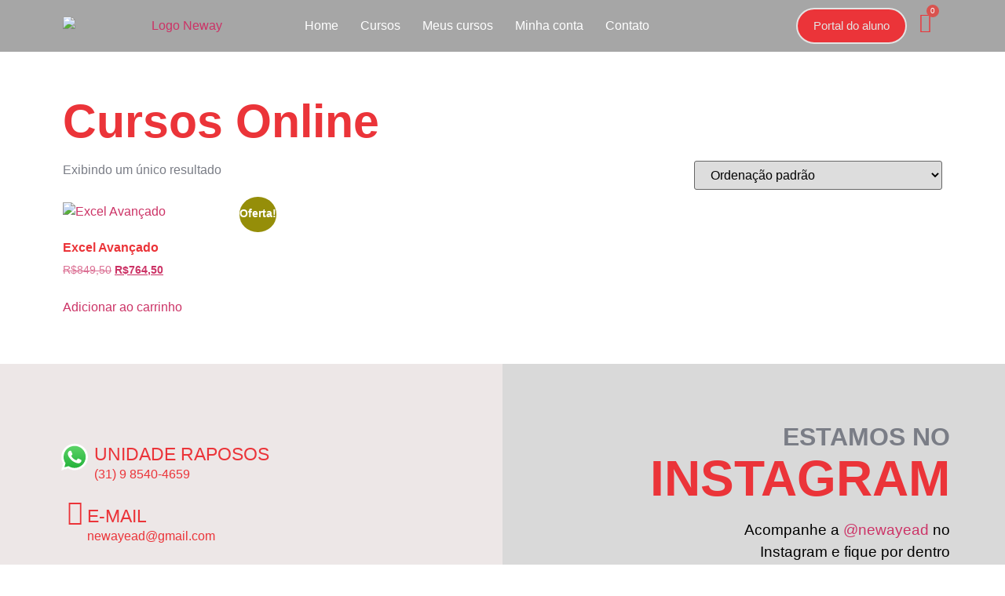

--- FILE ---
content_type: text/html; charset=UTF-8
request_url: https://newayead.com.br/produto-tag/avancado-relatorios-planilhaeletronica-office/
body_size: 36192
content:
<!doctype html>
<html lang="pt-BR">
<head>
	<meta charset="UTF-8">
	<meta name="viewport" content="width=device-width, initial-scale=1">
	<link rel="profile" href="https://gmpg.org/xfn/11">
	<title>#avançado #relatórios #planilhaeletrônica #office &#8211; Neway</title>
<meta name='robots' content='max-image-preview:large' />
	<style>img:is([sizes="auto" i], [sizes^="auto," i]) { contain-intrinsic-size: 3000px 1500px }</style>
	<link rel="alternate" type="application/rss+xml" title="Feed para Neway &raquo;" href="https://newayead.com.br/feed/" />
<link rel="alternate" type="application/rss+xml" title="Feed de comentários para Neway &raquo;" href="https://newayead.com.br/comments/feed/" />
<link rel="alternate" type="application/rss+xml" title="Feed para Neway &raquo; #avançado #relatórios #planilhaeletrônica #office Tag" href="https://newayead.com.br/produto-tag/avancado-relatorios-planilhaeletronica-office/feed/" />
<script>
window._wpemojiSettings = {"baseUrl":"https:\/\/s.w.org\/images\/core\/emoji\/16.0.1\/72x72\/","ext":".png","svgUrl":"https:\/\/s.w.org\/images\/core\/emoji\/16.0.1\/svg\/","svgExt":".svg","source":{"concatemoji":"https:\/\/newayead.com.br\/wp-includes\/js\/wp-emoji-release.min.js?ver=6.8.3"}};
/*! This file is auto-generated */
!function(s,n){var o,i,e;function c(e){try{var t={supportTests:e,timestamp:(new Date).valueOf()};sessionStorage.setItem(o,JSON.stringify(t))}catch(e){}}function p(e,t,n){e.clearRect(0,0,e.canvas.width,e.canvas.height),e.fillText(t,0,0);var t=new Uint32Array(e.getImageData(0,0,e.canvas.width,e.canvas.height).data),a=(e.clearRect(0,0,e.canvas.width,e.canvas.height),e.fillText(n,0,0),new Uint32Array(e.getImageData(0,0,e.canvas.width,e.canvas.height).data));return t.every(function(e,t){return e===a[t]})}function u(e,t){e.clearRect(0,0,e.canvas.width,e.canvas.height),e.fillText(t,0,0);for(var n=e.getImageData(16,16,1,1),a=0;a<n.data.length;a++)if(0!==n.data[a])return!1;return!0}function f(e,t,n,a){switch(t){case"flag":return n(e,"\ud83c\udff3\ufe0f\u200d\u26a7\ufe0f","\ud83c\udff3\ufe0f\u200b\u26a7\ufe0f")?!1:!n(e,"\ud83c\udde8\ud83c\uddf6","\ud83c\udde8\u200b\ud83c\uddf6")&&!n(e,"\ud83c\udff4\udb40\udc67\udb40\udc62\udb40\udc65\udb40\udc6e\udb40\udc67\udb40\udc7f","\ud83c\udff4\u200b\udb40\udc67\u200b\udb40\udc62\u200b\udb40\udc65\u200b\udb40\udc6e\u200b\udb40\udc67\u200b\udb40\udc7f");case"emoji":return!a(e,"\ud83e\udedf")}return!1}function g(e,t,n,a){var r="undefined"!=typeof WorkerGlobalScope&&self instanceof WorkerGlobalScope?new OffscreenCanvas(300,150):s.createElement("canvas"),o=r.getContext("2d",{willReadFrequently:!0}),i=(o.textBaseline="top",o.font="600 32px Arial",{});return e.forEach(function(e){i[e]=t(o,e,n,a)}),i}function t(e){var t=s.createElement("script");t.src=e,t.defer=!0,s.head.appendChild(t)}"undefined"!=typeof Promise&&(o="wpEmojiSettingsSupports",i=["flag","emoji"],n.supports={everything:!0,everythingExceptFlag:!0},e=new Promise(function(e){s.addEventListener("DOMContentLoaded",e,{once:!0})}),new Promise(function(t){var n=function(){try{var e=JSON.parse(sessionStorage.getItem(o));if("object"==typeof e&&"number"==typeof e.timestamp&&(new Date).valueOf()<e.timestamp+604800&&"object"==typeof e.supportTests)return e.supportTests}catch(e){}return null}();if(!n){if("undefined"!=typeof Worker&&"undefined"!=typeof OffscreenCanvas&&"undefined"!=typeof URL&&URL.createObjectURL&&"undefined"!=typeof Blob)try{var e="postMessage("+g.toString()+"("+[JSON.stringify(i),f.toString(),p.toString(),u.toString()].join(",")+"));",a=new Blob([e],{type:"text/javascript"}),r=new Worker(URL.createObjectURL(a),{name:"wpTestEmojiSupports"});return void(r.onmessage=function(e){c(n=e.data),r.terminate(),t(n)})}catch(e){}c(n=g(i,f,p,u))}t(n)}).then(function(e){for(var t in e)n.supports[t]=e[t],n.supports.everything=n.supports.everything&&n.supports[t],"flag"!==t&&(n.supports.everythingExceptFlag=n.supports.everythingExceptFlag&&n.supports[t]);n.supports.everythingExceptFlag=n.supports.everythingExceptFlag&&!n.supports.flag,n.DOMReady=!1,n.readyCallback=function(){n.DOMReady=!0}}).then(function(){return e}).then(function(){var e;n.supports.everything||(n.readyCallback(),(e=n.source||{}).concatemoji?t(e.concatemoji):e.wpemoji&&e.twemoji&&(t(e.twemoji),t(e.wpemoji)))}))}((window,document),window._wpemojiSettings);
</script>
<link rel='stylesheet' id='dashicons-css' href='https://newayead.com.br/wp-includes/css/dashicons.min.css?ver=6.8.3' media='all' />
<style id='wp-emoji-styles-inline-css'>

	img.wp-smiley, img.emoji {
		display: inline !important;
		border: none !important;
		box-shadow: none !important;
		height: 1em !important;
		width: 1em !important;
		margin: 0 0.07em !important;
		vertical-align: -0.1em !important;
		background: none !important;
		padding: 0 !important;
	}
</style>
<link rel='stylesheet' id='wp-block-library-css' href='https://newayead.com.br/wp-includes/css/dist/block-library/style.min.css?ver=6.8.3' media='all' />
<link rel='stylesheet' id='sensei-theme-blocks-css' href='https://newayead.com.br/wp-content/plugins/sensei-lms/assets/dist/css/sensei-theme-blocks.css?ver=73ecbb6dc2a4bb3f34c0' media='all' />
<link rel='stylesheet' id='sensei-sidebar-mobile-menu-css' href='https://newayead.com.br/wp-content/plugins/sensei-lms/assets/dist/css/sensei-course-theme/sidebar-mobile-menu.css?ver=53d54bd44d285a126cca' media='all' />
<style id='global-styles-inline-css'>
:root{--wp--preset--aspect-ratio--square: 1;--wp--preset--aspect-ratio--4-3: 4/3;--wp--preset--aspect-ratio--3-4: 3/4;--wp--preset--aspect-ratio--3-2: 3/2;--wp--preset--aspect-ratio--2-3: 2/3;--wp--preset--aspect-ratio--16-9: 16/9;--wp--preset--aspect-ratio--9-16: 9/16;--wp--preset--color--black: #000000;--wp--preset--color--cyan-bluish-gray: #abb8c3;--wp--preset--color--white: #ffffff;--wp--preset--color--pale-pink: #f78da7;--wp--preset--color--vivid-red: #cf2e2e;--wp--preset--color--luminous-vivid-orange: #ff6900;--wp--preset--color--luminous-vivid-amber: #fcb900;--wp--preset--color--light-green-cyan: #7bdcb5;--wp--preset--color--vivid-green-cyan: #00d084;--wp--preset--color--pale-cyan-blue: #8ed1fc;--wp--preset--color--vivid-cyan-blue: #0693e3;--wp--preset--color--vivid-purple: #9b51e0;--wp--preset--gradient--vivid-cyan-blue-to-vivid-purple: linear-gradient(135deg,rgba(6,147,227,1) 0%,rgb(155,81,224) 100%);--wp--preset--gradient--light-green-cyan-to-vivid-green-cyan: linear-gradient(135deg,rgb(122,220,180) 0%,rgb(0,208,130) 100%);--wp--preset--gradient--luminous-vivid-amber-to-luminous-vivid-orange: linear-gradient(135deg,rgba(252,185,0,1) 0%,rgba(255,105,0,1) 100%);--wp--preset--gradient--luminous-vivid-orange-to-vivid-red: linear-gradient(135deg,rgba(255,105,0,1) 0%,rgb(207,46,46) 100%);--wp--preset--gradient--very-light-gray-to-cyan-bluish-gray: linear-gradient(135deg,rgb(238,238,238) 0%,rgb(169,184,195) 100%);--wp--preset--gradient--cool-to-warm-spectrum: linear-gradient(135deg,rgb(74,234,220) 0%,rgb(151,120,209) 20%,rgb(207,42,186) 40%,rgb(238,44,130) 60%,rgb(251,105,98) 80%,rgb(254,248,76) 100%);--wp--preset--gradient--blush-light-purple: linear-gradient(135deg,rgb(255,206,236) 0%,rgb(152,150,240) 100%);--wp--preset--gradient--blush-bordeaux: linear-gradient(135deg,rgb(254,205,165) 0%,rgb(254,45,45) 50%,rgb(107,0,62) 100%);--wp--preset--gradient--luminous-dusk: linear-gradient(135deg,rgb(255,203,112) 0%,rgb(199,81,192) 50%,rgb(65,88,208) 100%);--wp--preset--gradient--pale-ocean: linear-gradient(135deg,rgb(255,245,203) 0%,rgb(182,227,212) 50%,rgb(51,167,181) 100%);--wp--preset--gradient--electric-grass: linear-gradient(135deg,rgb(202,248,128) 0%,rgb(113,206,126) 100%);--wp--preset--gradient--midnight: linear-gradient(135deg,rgb(2,3,129) 0%,rgb(40,116,252) 100%);--wp--preset--font-size--small: 13px;--wp--preset--font-size--medium: 20px;--wp--preset--font-size--large: 36px;--wp--preset--font-size--x-large: 42px;--wp--preset--spacing--20: 0.44rem;--wp--preset--spacing--30: 0.67rem;--wp--preset--spacing--40: 1rem;--wp--preset--spacing--50: 1.5rem;--wp--preset--spacing--60: 2.25rem;--wp--preset--spacing--70: 3.38rem;--wp--preset--spacing--80: 5.06rem;--wp--preset--shadow--natural: 6px 6px 9px rgba(0, 0, 0, 0.2);--wp--preset--shadow--deep: 12px 12px 50px rgba(0, 0, 0, 0.4);--wp--preset--shadow--sharp: 6px 6px 0px rgba(0, 0, 0, 0.2);--wp--preset--shadow--outlined: 6px 6px 0px -3px rgba(255, 255, 255, 1), 6px 6px rgba(0, 0, 0, 1);--wp--preset--shadow--crisp: 6px 6px 0px rgba(0, 0, 0, 1);}:root { --wp--style--global--content-size: 800px;--wp--style--global--wide-size: 1200px; }:where(body) { margin: 0; }.wp-site-blocks > .alignleft { float: left; margin-right: 2em; }.wp-site-blocks > .alignright { float: right; margin-left: 2em; }.wp-site-blocks > .aligncenter { justify-content: center; margin-left: auto; margin-right: auto; }:where(.wp-site-blocks) > * { margin-block-start: 24px; margin-block-end: 0; }:where(.wp-site-blocks) > :first-child { margin-block-start: 0; }:where(.wp-site-blocks) > :last-child { margin-block-end: 0; }:root { --wp--style--block-gap: 24px; }:root :where(.is-layout-flow) > :first-child{margin-block-start: 0;}:root :where(.is-layout-flow) > :last-child{margin-block-end: 0;}:root :where(.is-layout-flow) > *{margin-block-start: 24px;margin-block-end: 0;}:root :where(.is-layout-constrained) > :first-child{margin-block-start: 0;}:root :where(.is-layout-constrained) > :last-child{margin-block-end: 0;}:root :where(.is-layout-constrained) > *{margin-block-start: 24px;margin-block-end: 0;}:root :where(.is-layout-flex){gap: 24px;}:root :where(.is-layout-grid){gap: 24px;}.is-layout-flow > .alignleft{float: left;margin-inline-start: 0;margin-inline-end: 2em;}.is-layout-flow > .alignright{float: right;margin-inline-start: 2em;margin-inline-end: 0;}.is-layout-flow > .aligncenter{margin-left: auto !important;margin-right: auto !important;}.is-layout-constrained > .alignleft{float: left;margin-inline-start: 0;margin-inline-end: 2em;}.is-layout-constrained > .alignright{float: right;margin-inline-start: 2em;margin-inline-end: 0;}.is-layout-constrained > .aligncenter{margin-left: auto !important;margin-right: auto !important;}.is-layout-constrained > :where(:not(.alignleft):not(.alignright):not(.alignfull)){max-width: var(--wp--style--global--content-size);margin-left: auto !important;margin-right: auto !important;}.is-layout-constrained > .alignwide{max-width: var(--wp--style--global--wide-size);}body .is-layout-flex{display: flex;}.is-layout-flex{flex-wrap: wrap;align-items: center;}.is-layout-flex > :is(*, div){margin: 0;}body .is-layout-grid{display: grid;}.is-layout-grid > :is(*, div){margin: 0;}body{padding-top: 0px;padding-right: 0px;padding-bottom: 0px;padding-left: 0px;}a:where(:not(.wp-element-button)){text-decoration: underline;}:root :where(.wp-element-button, .wp-block-button__link){background-color: #32373c;border-width: 0;color: #fff;font-family: inherit;font-size: inherit;line-height: inherit;padding: calc(0.667em + 2px) calc(1.333em + 2px);text-decoration: none;}.has-black-color{color: var(--wp--preset--color--black) !important;}.has-cyan-bluish-gray-color{color: var(--wp--preset--color--cyan-bluish-gray) !important;}.has-white-color{color: var(--wp--preset--color--white) !important;}.has-pale-pink-color{color: var(--wp--preset--color--pale-pink) !important;}.has-vivid-red-color{color: var(--wp--preset--color--vivid-red) !important;}.has-luminous-vivid-orange-color{color: var(--wp--preset--color--luminous-vivid-orange) !important;}.has-luminous-vivid-amber-color{color: var(--wp--preset--color--luminous-vivid-amber) !important;}.has-light-green-cyan-color{color: var(--wp--preset--color--light-green-cyan) !important;}.has-vivid-green-cyan-color{color: var(--wp--preset--color--vivid-green-cyan) !important;}.has-pale-cyan-blue-color{color: var(--wp--preset--color--pale-cyan-blue) !important;}.has-vivid-cyan-blue-color{color: var(--wp--preset--color--vivid-cyan-blue) !important;}.has-vivid-purple-color{color: var(--wp--preset--color--vivid-purple) !important;}.has-black-background-color{background-color: var(--wp--preset--color--black) !important;}.has-cyan-bluish-gray-background-color{background-color: var(--wp--preset--color--cyan-bluish-gray) !important;}.has-white-background-color{background-color: var(--wp--preset--color--white) !important;}.has-pale-pink-background-color{background-color: var(--wp--preset--color--pale-pink) !important;}.has-vivid-red-background-color{background-color: var(--wp--preset--color--vivid-red) !important;}.has-luminous-vivid-orange-background-color{background-color: var(--wp--preset--color--luminous-vivid-orange) !important;}.has-luminous-vivid-amber-background-color{background-color: var(--wp--preset--color--luminous-vivid-amber) !important;}.has-light-green-cyan-background-color{background-color: var(--wp--preset--color--light-green-cyan) !important;}.has-vivid-green-cyan-background-color{background-color: var(--wp--preset--color--vivid-green-cyan) !important;}.has-pale-cyan-blue-background-color{background-color: var(--wp--preset--color--pale-cyan-blue) !important;}.has-vivid-cyan-blue-background-color{background-color: var(--wp--preset--color--vivid-cyan-blue) !important;}.has-vivid-purple-background-color{background-color: var(--wp--preset--color--vivid-purple) !important;}.has-black-border-color{border-color: var(--wp--preset--color--black) !important;}.has-cyan-bluish-gray-border-color{border-color: var(--wp--preset--color--cyan-bluish-gray) !important;}.has-white-border-color{border-color: var(--wp--preset--color--white) !important;}.has-pale-pink-border-color{border-color: var(--wp--preset--color--pale-pink) !important;}.has-vivid-red-border-color{border-color: var(--wp--preset--color--vivid-red) !important;}.has-luminous-vivid-orange-border-color{border-color: var(--wp--preset--color--luminous-vivid-orange) !important;}.has-luminous-vivid-amber-border-color{border-color: var(--wp--preset--color--luminous-vivid-amber) !important;}.has-light-green-cyan-border-color{border-color: var(--wp--preset--color--light-green-cyan) !important;}.has-vivid-green-cyan-border-color{border-color: var(--wp--preset--color--vivid-green-cyan) !important;}.has-pale-cyan-blue-border-color{border-color: var(--wp--preset--color--pale-cyan-blue) !important;}.has-vivid-cyan-blue-border-color{border-color: var(--wp--preset--color--vivid-cyan-blue) !important;}.has-vivid-purple-border-color{border-color: var(--wp--preset--color--vivid-purple) !important;}.has-vivid-cyan-blue-to-vivid-purple-gradient-background{background: var(--wp--preset--gradient--vivid-cyan-blue-to-vivid-purple) !important;}.has-light-green-cyan-to-vivid-green-cyan-gradient-background{background: var(--wp--preset--gradient--light-green-cyan-to-vivid-green-cyan) !important;}.has-luminous-vivid-amber-to-luminous-vivid-orange-gradient-background{background: var(--wp--preset--gradient--luminous-vivid-amber-to-luminous-vivid-orange) !important;}.has-luminous-vivid-orange-to-vivid-red-gradient-background{background: var(--wp--preset--gradient--luminous-vivid-orange-to-vivid-red) !important;}.has-very-light-gray-to-cyan-bluish-gray-gradient-background{background: var(--wp--preset--gradient--very-light-gray-to-cyan-bluish-gray) !important;}.has-cool-to-warm-spectrum-gradient-background{background: var(--wp--preset--gradient--cool-to-warm-spectrum) !important;}.has-blush-light-purple-gradient-background{background: var(--wp--preset--gradient--blush-light-purple) !important;}.has-blush-bordeaux-gradient-background{background: var(--wp--preset--gradient--blush-bordeaux) !important;}.has-luminous-dusk-gradient-background{background: var(--wp--preset--gradient--luminous-dusk) !important;}.has-pale-ocean-gradient-background{background: var(--wp--preset--gradient--pale-ocean) !important;}.has-electric-grass-gradient-background{background: var(--wp--preset--gradient--electric-grass) !important;}.has-midnight-gradient-background{background: var(--wp--preset--gradient--midnight) !important;}.has-small-font-size{font-size: var(--wp--preset--font-size--small) !important;}.has-medium-font-size{font-size: var(--wp--preset--font-size--medium) !important;}.has-large-font-size{font-size: var(--wp--preset--font-size--large) !important;}.has-x-large-font-size{font-size: var(--wp--preset--font-size--x-large) !important;}
:root :where(.wp-block-pullquote){font-size: 1.5em;line-height: 1.6;}
</style>
<link rel='stylesheet' id='module-frontend-css' href='https://newayead.com.br/wp-content/plugins/sensei-lms/assets/dist/css/modules-frontend.css?ver=6f282392f857e1cd0631' media='all' />
<link rel='stylesheet' id='pages-frontend-css' href='https://newayead.com.br/wp-content/plugins/sensei-lms/assets/dist/css/pages-frontend.css?ver=273eee0a3eb3fc744030' media='all' />
<link rel='stylesheet' id='sensei-frontend-css' href='https://newayead.com.br/wp-content/plugins/sensei-lms/assets/dist/css/frontend.css?ver=14b2aa8c4e9335000ae0' media='screen' />
<link rel='stylesheet' id='woocommerce-layout-css' href='https://newayead.com.br/wp-content/plugins/woocommerce/assets/css/woocommerce-layout.css?ver=10.4.3' media='all' />
<link rel='stylesheet' id='woocommerce-smallscreen-css' href='https://newayead.com.br/wp-content/plugins/woocommerce/assets/css/woocommerce-smallscreen.css?ver=10.4.3' media='only screen and (max-width: 768px)' />
<link rel='stylesheet' id='woocommerce-general-css' href='https://newayead.com.br/wp-content/plugins/woocommerce/assets/css/woocommerce.css?ver=10.4.3' media='all' />
<style id='woocommerce-inline-inline-css'>
.woocommerce form .form-row .required { visibility: visible; }
</style>
<link rel='stylesheet' id='sensei-collapsible-content-css' href='https://newayead.com.br/wp-content/plugins/collapsible-content-for-sensei-lms/assets/css/sensei-collapsible-content.css?ver=1.0.1' media='all' />
<link rel='stylesheet' id='sensei_course_progress-frontend-css' href='https://newayead.com.br/wp-content/plugins/sensei-course-progress/assets/dist/css/frontend.css?ver=2.0.4' media='all' />
<link rel='stylesheet' id='woo-asaas-store-css' href='https://newayead.com.br/wp-content/plugins/woo-asaas/assets/dist/woo-asaas-store.css?ver=2.6.6' media='all' />
<link rel='stylesheet' id='hello-elementor-css' href='https://newayead.com.br/wp-content/themes/hello-elementor/style.min.css?ver=3.3.0' media='all' />
<link rel='stylesheet' id='hello-elementor-theme-style-css' href='https://newayead.com.br/wp-content/themes/hello-elementor/theme.min.css?ver=3.3.0' media='all' />
<link rel='stylesheet' id='hello-elementor-header-footer-css' href='https://newayead.com.br/wp-content/themes/hello-elementor/header-footer.min.css?ver=3.3.0' media='all' />
<link rel='stylesheet' id='elementor-frontend-css' href='https://newayead.com.br/wp-content/plugins/elementor/assets/css/frontend.min.css?ver=3.33.4' media='all' />
<link rel='stylesheet' id='widget-image-css' href='https://newayead.com.br/wp-content/plugins/elementor/assets/css/widget-image.min.css?ver=3.33.4' media='all' />
<link rel='stylesheet' id='widget-nav-menu-css' href='https://newayead.com.br/wp-content/plugins/elementor-pro/assets/css/widget-nav-menu.min.css?ver=3.29.2' media='all' />
<link rel='stylesheet' id='widget-woocommerce-menu-cart-css' href='https://newayead.com.br/wp-content/plugins/elementor-pro/assets/css/widget-woocommerce-menu-cart.min.css?ver=3.29.2' media='all' />
<link rel='stylesheet' id='widget-icon-box-css' href='https://newayead.com.br/wp-content/plugins/elementor/assets/css/widget-icon-box.min.css?ver=3.33.4' media='all' />
<link rel='stylesheet' id='widget-form-css' href='https://newayead.com.br/wp-content/plugins/elementor-pro/assets/css/widget-form.min.css?ver=3.29.2' media='all' />
<link rel='stylesheet' id='widget-heading-css' href='https://newayead.com.br/wp-content/plugins/elementor/assets/css/widget-heading.min.css?ver=3.33.4' media='all' />
<link rel='stylesheet' id='e-animation-grow-css' href='https://newayead.com.br/wp-content/plugins/elementor/assets/lib/animations/styles/e-animation-grow.min.css?ver=3.33.4' media='all' />
<link rel='stylesheet' id='widget-icon-list-css' href='https://newayead.com.br/wp-content/plugins/elementor/assets/css/widget-icon-list.min.css?ver=3.33.4' media='all' />
<link rel='stylesheet' id='widget-woocommerce-products-css' href='https://newayead.com.br/wp-content/plugins/elementor-pro/assets/css/widget-woocommerce-products.min.css?ver=3.29.2' media='all' />
<link rel='stylesheet' id='widget-woocommerce-products-archive-css' href='https://newayead.com.br/wp-content/plugins/elementor-pro/assets/css/widget-woocommerce-products-archive.min.css?ver=3.29.2' media='all' />
<link rel='stylesheet' id='e-animation-rotateInDownLeft-css' href='https://newayead.com.br/wp-content/plugins/elementor/assets/lib/animations/styles/rotateInDownLeft.min.css?ver=3.33.4' media='all' />
<link rel='stylesheet' id='e-motion-fx-css' href='https://newayead.com.br/wp-content/plugins/elementor-pro/assets/css/modules/motion-fx.min.css?ver=3.29.2' media='all' />
<link rel='stylesheet' id='e-animation-zoomIn-css' href='https://newayead.com.br/wp-content/plugins/elementor/assets/lib/animations/styles/zoomIn.min.css?ver=3.33.4' media='all' />
<link rel='stylesheet' id='e-animation-rotateInUpLeft-css' href='https://newayead.com.br/wp-content/plugins/elementor/assets/lib/animations/styles/rotateInUpLeft.min.css?ver=3.33.4' media='all' />
<link rel='stylesheet' id='e-popup-css' href='https://newayead.com.br/wp-content/plugins/elementor-pro/assets/css/conditionals/popup.min.css?ver=3.29.2' media='all' />
<link rel='stylesheet' id='elementor-icons-css' href='https://newayead.com.br/wp-content/plugins/elementor/assets/lib/eicons/css/elementor-icons.min.css?ver=5.44.0' media='all' />
<link rel='stylesheet' id='elementor-post-50366-css' href='https://newayead.com.br/wp-content/uploads/elementor/css/post-50366.css?ver=1766807666' media='all' />
<link rel='stylesheet' id='uael-frontend-css' href='https://newayead.com.br/wp-content/plugins/ultimate-elementor/assets/min-css/uael-frontend.min.css?ver=1.39.3' media='all' />
<link rel='stylesheet' id='uael-teammember-social-icons-css' href='https://newayead.com.br/wp-content/plugins/elementor/assets/css/widget-social-icons.min.css?ver=3.24.0' media='all' />
<link rel='stylesheet' id='uael-social-share-icons-brands-css' href='https://newayead.com.br/wp-content/plugins/elementor/assets/lib/font-awesome/css/brands.css?ver=5.15.3' media='all' />
<link rel='stylesheet' id='uael-social-share-icons-fontawesome-css' href='https://newayead.com.br/wp-content/plugins/elementor/assets/lib/font-awesome/css/fontawesome.css?ver=5.15.3' media='all' />
<link rel='stylesheet' id='uael-nav-menu-icons-css' href='https://newayead.com.br/wp-content/plugins/elementor/assets/lib/font-awesome/css/solid.css?ver=5.15.3' media='all' />
<link rel='stylesheet' id='font-awesome-5-all-css' href='https://newayead.com.br/wp-content/plugins/elementor/assets/lib/font-awesome/css/all.min.css?ver=3.33.4' media='all' />
<link rel='stylesheet' id='font-awesome-4-shim-css' href='https://newayead.com.br/wp-content/plugins/elementor/assets/lib/font-awesome/css/v4-shims.min.css?ver=3.33.4' media='all' />
<link rel='stylesheet' id='elementor-post-50371-css' href='https://newayead.com.br/wp-content/uploads/elementor/css/post-50371.css?ver=1766807666' media='all' />
<link rel='stylesheet' id='elementor-post-50508-css' href='https://newayead.com.br/wp-content/uploads/elementor/css/post-50508.css?ver=1766807667' media='all' />
<link rel='stylesheet' id='elementor-post-50374-css' href='https://newayead.com.br/wp-content/uploads/elementor/css/post-50374.css?ver=1766810447' media='all' />
<link rel='stylesheet' id='elementor-post-50497-css' href='https://newayead.com.br/wp-content/uploads/elementor/css/post-50497.css?ver=1766807667' media='all' />
<link rel='stylesheet' id='elementor-gf-local-opensans-css' href='https://newayead.com.br/wp-content/uploads/elementor/google-fonts/css/opensans.css?ver=1742246391' media='all' />
<link rel='stylesheet' id='elementor-gf-local-russoone-css' href='https://newayead.com.br/wp-content/uploads/elementor/google-fonts/css/russoone.css?ver=1742246391' media='all' />
<link rel='stylesheet' id='elementor-icons-shared-0-css' href='https://newayead.com.br/wp-content/plugins/elementor/assets/lib/font-awesome/css/fontawesome.min.css?ver=5.15.3' media='all' />
<link rel='stylesheet' id='elementor-icons-fa-solid-css' href='https://newayead.com.br/wp-content/plugins/elementor/assets/lib/font-awesome/css/solid.min.css?ver=5.15.3' media='all' />
<link rel='stylesheet' id='elementor-icons-fa-brands-css' href='https://newayead.com.br/wp-content/plugins/elementor/assets/lib/font-awesome/css/brands.min.css?ver=5.15.3' media='all' />
<script src="https://newayead.com.br/wp-includes/js/jquery/jquery.min.js?ver=3.7.1" id="jquery-core-js"></script>
<script src="https://newayead.com.br/wp-includes/js/jquery/jquery-migrate.min.js?ver=3.4.1" id="jquery-migrate-js"></script>
<script src="https://newayead.com.br/wp-content/plugins/woocommerce/assets/js/jquery-blockui/jquery.blockUI.min.js?ver=2.7.0-wc.10.4.3" id="wc-jquery-blockui-js" defer data-wp-strategy="defer"></script>
<script id="wc-add-to-cart-js-extra">
var wc_add_to_cart_params = {"ajax_url":"\/wp-admin\/admin-ajax.php","wc_ajax_url":"\/?wc-ajax=%%endpoint%%","i18n_view_cart":"Ver carrinho","cart_url":"https:\/\/newayead.com.br\/carrinho\/","is_cart":"","cart_redirect_after_add":"no"};
</script>
<script src="https://newayead.com.br/wp-content/plugins/woocommerce/assets/js/frontend/add-to-cart.min.js?ver=10.4.3" id="wc-add-to-cart-js" defer data-wp-strategy="defer"></script>
<script src="https://newayead.com.br/wp-content/plugins/woocommerce/assets/js/js-cookie/js.cookie.min.js?ver=2.1.4-wc.10.4.3" id="wc-js-cookie-js" defer data-wp-strategy="defer"></script>
<script id="woocommerce-js-extra">
var woocommerce_params = {"ajax_url":"\/wp-admin\/admin-ajax.php","wc_ajax_url":"\/?wc-ajax=%%endpoint%%","i18n_password_show":"Show password","i18n_password_hide":"Hide password"};
</script>
<script src="https://newayead.com.br/wp-content/plugins/woocommerce/assets/js/frontend/woocommerce.min.js?ver=10.4.3" id="woocommerce-js" defer data-wp-strategy="defer"></script>
<script id="WCPAY_ASSETS-js-extra">
var wcpayAssets = {"url":"https:\/\/newayead.com.br\/wp-content\/plugins\/woocommerce-payments\/dist\/"};
</script>
<script src="https://newayead.com.br/wp-content/plugins/elementor/assets/lib/font-awesome/js/v4-shims.min.js?ver=3.33.4" id="font-awesome-4-shim-js"></script>
<link rel="https://api.w.org/" href="https://newayead.com.br/wp-json/" /><link rel="alternate" title="JSON" type="application/json" href="https://newayead.com.br/wp-json/wp/v2/product_tag/300" /><link rel="EditURI" type="application/rsd+xml" title="RSD" href="https://newayead.com.br/xmlrpc.php?rsd" />
<meta name="generator" content="WordPress 6.8.3" />
<meta name="generator" content="WooCommerce 10.4.3" />
		<style>
			:root {
			--sensei-course-theme-primary-color: #eb3439;
			}
		</style>
			<noscript><style>.woocommerce-product-gallery{ opacity: 1 !important; }</style></noscript>
	<meta name="generator" content="Elementor 3.33.4; features: additional_custom_breakpoints; settings: css_print_method-external, google_font-enabled, font_display-auto">
<!-- Google tag (gtag.js) -->
<script async src="https://www.googletagmanager.com/gtag/js?id=G-YNP0XXD8MT"></script>
<script>
  window.dataLayer = window.dataLayer || [];
  function gtag(){dataLayer.push(arguments);}
  gtag('js', new Date());

  gtag('config', 'G-YNP0XXD8MT');
</script>
			<style>
				.e-con.e-parent:nth-of-type(n+4):not(.e-lazyloaded):not(.e-no-lazyload),
				.e-con.e-parent:nth-of-type(n+4):not(.e-lazyloaded):not(.e-no-lazyload) * {
					background-image: none !important;
				}
				@media screen and (max-height: 1024px) {
					.e-con.e-parent:nth-of-type(n+3):not(.e-lazyloaded):not(.e-no-lazyload),
					.e-con.e-parent:nth-of-type(n+3):not(.e-lazyloaded):not(.e-no-lazyload) * {
						background-image: none !important;
					}
				}
				@media screen and (max-height: 640px) {
					.e-con.e-parent:nth-of-type(n+2):not(.e-lazyloaded):not(.e-no-lazyload),
					.e-con.e-parent:nth-of-type(n+2):not(.e-lazyloaded):not(.e-no-lazyload) * {
						background-image: none !important;
					}
				}
			</style>
			<link rel="icon" href="https://newayead.com.br/wp-content/uploads/2020/05/capacitacao-profissional-neway-logo-favicon-380x380-1-100x100.png" sizes="32x32" />
<link rel="icon" href="https://newayead.com.br/wp-content/uploads/2020/05/capacitacao-profissional-neway-logo-favicon-380x380-1-300x300.png" sizes="192x192" />
<link rel="apple-touch-icon" href="https://newayead.com.br/wp-content/uploads/2020/05/capacitacao-profissional-neway-logo-favicon-380x380-1-300x300.png" />
<meta name="msapplication-TileImage" content="https://newayead.com.br/wp-content/uploads/2020/05/capacitacao-profissional-neway-logo-favicon-380x380-1-300x300.png" />
</head>
<body class="archive tax-product_tag term-avancado-relatorios-planilhaeletronica-office term-300 wp-custom-logo wp-embed-responsive wp-theme-hello-elementor theme-hello-elementor sensei-hello-elementor woocommerce woocommerce-page woocommerce-no-js theme-default elementor-page-50374 elementor-default elementor-template-full-width elementor-kit-50366">


<a class="skip-link screen-reader-text" href="#content">Ir para o conteúdo</a>

		<div data-elementor-type="header" data-elementor-id="50371" class="elementor elementor-50371 elementor-location-header" data-elementor-post-type="elementor_library">
					<section class="elementor-section elementor-top-section elementor-element elementor-element-39f0636 elementor-section-boxed elementor-section-height-default elementor-section-height-default" data-id="39f0636" data-element_type="section" data-settings="{&quot;background_background&quot;:&quot;classic&quot;}">
						<div class="elementor-container elementor-column-gap-default">
					<div class="elementor-column elementor-col-16 elementor-top-column elementor-element elementor-element-288f00a5" data-id="288f00a5" data-element_type="column">
			<div class="elementor-widget-wrap elementor-element-populated">
						<div class="elementor-element elementor-element-195c8143 elementor-widget elementor-widget-theme-site-logo elementor-widget-image" data-id="195c8143" data-element_type="widget" data-widget_type="theme-site-logo.default">
				<div class="elementor-widget-container">
											<a href="https://newayead.com.br">
			<img width="300" height="63" src="https://newayead.com.br/wp-content/uploads/2022/11/neway-capacitacao-profissional-logo-300-1.png" class="attachment-full size-full wp-image-50411" alt="Logo Neway" srcset="https://newayead.com.br/wp-content/uploads/2022/11/neway-capacitacao-profissional-logo-300-1.png 300w, https://newayead.com.br/wp-content/uploads/2022/11/neway-capacitacao-profissional-logo-300-1-100x21.png 100w" sizes="(max-width: 300px) 100vw, 300px" />				</a>
											</div>
				</div>
					</div>
		</div>
				<div class="elementor-column elementor-col-66 elementor-top-column elementor-element elementor-element-a355b26" data-id="a355b26" data-element_type="column">
			<div class="elementor-widget-wrap elementor-element-populated">
						<div class="elementor-element elementor-element-698db296 elementor-nav-menu__align-center elementor-nav-menu--stretch elementor-nav-menu--dropdown-tablet elementor-nav-menu__text-align-aside elementor-nav-menu--toggle elementor-nav-menu--burger elementor-widget elementor-widget-nav-menu" data-id="698db296" data-element_type="widget" data-settings="{&quot;full_width&quot;:&quot;stretch&quot;,&quot;layout&quot;:&quot;horizontal&quot;,&quot;submenu_icon&quot;:{&quot;value&quot;:&quot;&lt;i class=\&quot;fas fa-caret-down\&quot;&gt;&lt;\/i&gt;&quot;,&quot;library&quot;:&quot;fa-solid&quot;},&quot;toggle&quot;:&quot;burger&quot;}" data-widget_type="nav-menu.default">
				<div class="elementor-widget-container">
								<nav aria-label="Menu" class="elementor-nav-menu--main elementor-nav-menu__container elementor-nav-menu--layout-horizontal e--pointer-underline e--animation-fade">
				<ul id="menu-1-698db296" class="elementor-nav-menu"><li class="menu-item menu-item-type-post_type menu-item-object-page menu-item-1025"><a href="https://newayead.com.br/?page_id=95" class="elementor-item">Home</a></li>
<li class="menu-item menu-item-type-post_type menu-item-object-page menu-item-2645"><a href="https://newayead.com.br/loja-de-cursos/" class="elementor-item">Cursos</a></li>
<li class="menu-item menu-item-type-post_type menu-item-object-page menu-item-2687"><a href="https://newayead.com.br/meus-cursos/" class="elementor-item">Meus cursos</a></li>
<li class="menu-item menu-item-type-custom menu-item-object-custom menu-item-50479"><a href="https://newayead.com.br/minha-conta/" class="elementor-item">Minha conta</a></li>
<li class="menu-item menu-item-type-custom menu-item-object-custom menu-item-home menu-item-1022"><a href="https://newayead.com.br/#lw-contato" class="elementor-item elementor-item-anchor">Contato</a></li>
</ul>			</nav>
					<div class="elementor-menu-toggle" role="button" tabindex="0" aria-label="Alternar menu" aria-expanded="false">
			<i aria-hidden="true" role="presentation" class="elementor-menu-toggle__icon--open eicon-menu-bar"></i><i aria-hidden="true" role="presentation" class="elementor-menu-toggle__icon--close eicon-close"></i>		</div>
					<nav class="elementor-nav-menu--dropdown elementor-nav-menu__container" aria-hidden="true">
				<ul id="menu-2-698db296" class="elementor-nav-menu"><li class="menu-item menu-item-type-post_type menu-item-object-page menu-item-1025"><a href="https://newayead.com.br/?page_id=95" class="elementor-item" tabindex="-1">Home</a></li>
<li class="menu-item menu-item-type-post_type menu-item-object-page menu-item-2645"><a href="https://newayead.com.br/loja-de-cursos/" class="elementor-item" tabindex="-1">Cursos</a></li>
<li class="menu-item menu-item-type-post_type menu-item-object-page menu-item-2687"><a href="https://newayead.com.br/meus-cursos/" class="elementor-item" tabindex="-1">Meus cursos</a></li>
<li class="menu-item menu-item-type-custom menu-item-object-custom menu-item-50479"><a href="https://newayead.com.br/minha-conta/" class="elementor-item" tabindex="-1">Minha conta</a></li>
<li class="menu-item menu-item-type-custom menu-item-object-custom menu-item-home menu-item-1022"><a href="https://newayead.com.br/#lw-contato" class="elementor-item elementor-item-anchor" tabindex="-1">Contato</a></li>
</ul>			</nav>
						</div>
				</div>
					</div>
		</div>
				<div class="elementor-column elementor-col-16 elementor-top-column elementor-element elementor-element-6d63b921" data-id="6d63b921" data-element_type="column">
			<div class="elementor-widget-wrap elementor-element-populated">
						<div class="elementor-element elementor-element-46956a5b elementor-widget__width-auto elementor-widget elementor-widget-button" data-id="46956a5b" data-element_type="widget" data-widget_type="button.default">
				<div class="elementor-widget-container">
									<div class="elementor-button-wrapper">
					<a class="elementor-button elementor-button-link elementor-size-sm" href="https://newayead.com.br/wp-admin/">
						<span class="elementor-button-content-wrapper">
									<span class="elementor-button-text">Portal do aluno</span>
					</span>
					</a>
				</div>
								</div>
				</div>
				<div class="elementor-element elementor-element-3c296a0b elementor-widget__width-auto toggle-icon--cart-medium elementor-menu-cart--items-indicator-bubble elementor-menu-cart--cart-type-side-cart elementor-menu-cart--show-remove-button-yes elementor-widget elementor-widget-woocommerce-menu-cart" data-id="3c296a0b" data-element_type="widget" data-settings="{&quot;cart_type&quot;:&quot;side-cart&quot;,&quot;open_cart&quot;:&quot;click&quot;,&quot;automatically_open_cart&quot;:&quot;no&quot;}" data-widget_type="woocommerce-menu-cart.default">
				<div class="elementor-widget-container">
							<div class="elementor-menu-cart__wrapper">
							<div class="elementor-menu-cart__toggle_wrapper">
					<div class="elementor-menu-cart__container elementor-lightbox" aria-hidden="true">
						<div class="elementor-menu-cart__main" aria-hidden="true">
									<div class="elementor-menu-cart__close-button">
					</div>
									<div class="widget_shopping_cart_content">
															</div>
						</div>
					</div>
							<div class="elementor-menu-cart__toggle elementor-button-wrapper">
			<a id="elementor-menu-cart__toggle_button" href="#" class="elementor-menu-cart__toggle_button elementor-button elementor-size-sm" aria-expanded="false">
				<span class="elementor-button-text"><span class="woocommerce-Price-amount amount"><bdi><span class="woocommerce-Price-currencySymbol">&#82;&#36;</span>0,00</bdi></span></span>
				<span class="elementor-button-icon">
					<span class="elementor-button-icon-qty" data-counter="0">0</span>
					<i class="eicon-cart-medium"></i>					<span class="elementor-screen-only">Carrinho</span>
				</span>
			</a>
		</div>
						</div>
					</div> <!-- close elementor-menu-cart__wrapper -->
						</div>
				</div>
					</div>
		</div>
					</div>
		</section>
				</div>
				<div data-elementor-type="product-archive" data-elementor-id="50374" class="elementor elementor-50374 elementor-location-archive product" data-elementor-post-type="elementor_library">
					<section class="elementor-section elementor-top-section elementor-element elementor-element-98bb75d elementor-section-boxed elementor-section-height-default elementor-section-height-default" data-id="98bb75d" data-element_type="section">
						<div class="elementor-container elementor-column-gap-default">
					<div class="elementor-column elementor-col-100 elementor-top-column elementor-element elementor-element-4afbd536" data-id="4afbd536" data-element_type="column">
			<div class="elementor-widget-wrap elementor-element-populated">
						<div class="elementor-element elementor-element-106225e8 elementor-widget elementor-widget-heading" data-id="106225e8" data-element_type="widget" data-widget_type="heading.default">
				<div class="elementor-widget-container">
					<h1 class="elementor-heading-title elementor-size-xxl">Cursos Online</h1>				</div>
				</div>
				<div class="elementor-element elementor-element-1513c169 elementor-products-grid elementor-wc-products elementor-show-pagination-border-yes elementor-widget elementor-widget-wc-archive-products" data-id="1513c169" data-element_type="widget" data-widget_type="wc-archive-products.default">
				<div class="elementor-widget-container">
					<div class="woocommerce columns-4 "><div class="woocommerce-notices-wrapper"></div><p class="woocommerce-result-count" role="alert" aria-relevant="all" >
	Exibindo um único resultado</p>
<form class="woocommerce-ordering" method="get">
		<select
		name="orderby"
		class="orderby"
					aria-label="Pedido da loja"
			>
					<option value="menu_order"  selected='selected'>Ordenação padrão</option>
					<option value="popularity" >Ordenar por popularidade</option>
					<option value="date" >Ordenar por mais recente</option>
					<option value="price" >Ordenar por preço: menor para maior</option>
					<option value="price-desc" >Ordenar por preço: maior para menor</option>
			</select>
	<input type="hidden" name="paged" value="1" />
	</form>
<ul class="products elementor-grid columns-4">
<li class="post product type-product post-4261 status-publish first instock product_cat-avancados product_cat-informatica product_tag-avancado-relatorios-planilhaeletronica-office has-post-thumbnail sale virtual purchasable product-type-simple">
	<a href="https://newayead.com.br/produto/excel-avancado/" class="woocommerce-LoopProduct-link woocommerce-loop-product__link">
	<span class="onsale">Oferta!</span>
	<img fetchpriority="high" width="300" height="300" src="https://newayead.com.br/wp-content/uploads/2020/08/EXCEL-1024x682-1-e1596808597704-300x300.png" class="attachment-woocommerce_thumbnail size-woocommerce_thumbnail" alt="Excel Avançado" decoding="async" srcset="https://newayead.com.br/wp-content/uploads/2020/08/EXCEL-1024x682-1-e1596808597704-300x300.png 300w, https://newayead.com.br/wp-content/uploads/2020/08/EXCEL-1024x682-1-e1596808597704-100x100.png 100w, https://newayead.com.br/wp-content/uploads/2020/08/EXCEL-1024x682-1-e1596808597704-150x150.png 150w" sizes="(max-width: 300px) 100vw, 300px" /><h2 class="woocommerce-loop-product__title">Excel Avançado</h2>
	<span class="price"><del aria-hidden="true"><span class="woocommerce-Price-amount amount"><bdi><span class="woocommerce-Price-currencySymbol">&#82;&#36;</span>849,50</bdi></span></del> <span class="screen-reader-text">O preço original era: &#082;&#036;849,50.</span><ins aria-hidden="true"><span class="woocommerce-Price-amount amount"><bdi><span class="woocommerce-Price-currencySymbol">&#82;&#36;</span>764,50</bdi></span></ins><span class="screen-reader-text">O preço atual é: &#082;&#036;764,50.</span></span>
</a><a href="/produto-tag/avancado-relatorios-planilhaeletronica-office/?add-to-cart=4261" aria-describedby="woocommerce_loop_add_to_cart_link_describedby_4261" data-quantity="1" class="button product_type_simple add_to_cart_button ajax_add_to_cart" data-product_id="4261" data-product_sku="" aria-label="Adicione ao carrinho: &ldquo;Excel Avançado&rdquo;" rel="nofollow" data-success_message="&ldquo;Excel Avançado&rdquo; has been added to your cart" role="button">Adicionar ao carrinho</a>	<span id="woocommerce_loop_add_to_cart_link_describedby_4261" class="screen-reader-text">
			</span>
</li>
</ul>
</div>				</div>
				</div>
					</div>
		</div>
					</div>
		</section>
				</div>
				<div data-elementor-type="footer" data-elementor-id="50508" class="elementor elementor-50508 elementor-location-footer" data-elementor-post-type="elementor_library">
					<section class="elementor-section elementor-top-section elementor-element elementor-element-783873e2 elementor-section-boxed elementor-section-height-default elementor-section-height-default" data-id="783873e2" data-element_type="section" id="lw-contato" data-settings="{&quot;background_background&quot;:&quot;gradient&quot;}">
						<div class="elementor-container elementor-column-gap-default">
					<div class="elementor-column elementor-col-50 elementor-top-column elementor-element elementor-element-2c8d83c8" data-id="2c8d83c8" data-element_type="column">
			<div class="elementor-widget-wrap elementor-element-populated">
						<div class="elementor-element elementor-element-7c55f935 elementor-widget elementor-widget-image" data-id="7c55f935" data-element_type="widget" data-widget_type="image.default">
				<div class="elementor-widget-container">
															<img width="300" height="63" src="https://newayead.com.br/wp-content/uploads/2022/11/neway-capacitacao-profissional-logo-300.png" class="attachment-medium size-medium wp-image-50400" alt="" srcset="https://newayead.com.br/wp-content/uploads/2022/11/neway-capacitacao-profissional-logo-300.png 300w, https://newayead.com.br/wp-content/uploads/2022/11/neway-capacitacao-profissional-logo-300-100x21.png 100w" sizes="(max-width: 300px) 100vw, 300px" />															</div>
				</div>
				<div class="elementor-element elementor-element-23537cbf elementor-position-left elementor-view-default elementor-mobile-position-top elementor-widget elementor-widget-icon-box" data-id="23537cbf" data-element_type="widget" data-widget_type="icon-box.default">
				<div class="elementor-widget-container">
							<div class="elementor-icon-box-wrapper">

						<div class="elementor-icon-box-icon">
				<a href="https://wa.me/5531985404659?text=%5Blw%5D+Oi%2C+tudo+bem%3F" target="_blank" class="elementor-icon" tabindex="-1" aria-label="Unidade Raposos">
				<svg xmlns="http://www.w3.org/2000/svg" xmlns:xlink="http://www.w3.org/1999/xlink" width="100" viewBox="0 0 75 74.999997" height="100" preserveAspectRatio="xMidYMid meet"><defs><filter x="0%" y="0%" width="100%" height="100%" id="aac8520e13"></filter><filter x="0%" y="0%" width="100%" height="100%" id="45eeadce3b"></filter><image x="0" y="0" width="234" xlink:href="[data-uri]" id="6f939bb6bc" height="233" preserveAspectRatio="xMidYMid meet"></image><mask id="f4a4afa47d"><g filter="url(#aac8520e13)"><g filter="url(#45eeadce3b)" transform="matrix(0.24, 0, 0, 0.24, 9.600001, 9.359998)"><image x="0" y="0" width="234" xlink:href="[data-uri]" height="233" preserveAspectRatio="xMidYMid meet"></image></g></g></mask><image x="0" y="0" width="234" xlink:href="[data-uri]" id="5c34ac2520" height="233" preserveAspectRatio="xMidYMid meet"></image><clipPath id="515ca3b95b"><path d="M 12 12 L 63 12 L 63 62 L 12 62 Z M 12 12 " clip-rule="nonzero"></path></clipPath><clipPath id="82a3155033"><path d="M 12.851562 61.851562 L 16.339844 49.183594 C 14.195312 45.476562 13.0625 41.261719 13.0625 36.964844 C 13.0625 23.480469 24.085938 12.511719 37.605469 12.511719 C 44.179688 12.511719 50.335938 15.0625 54.972656 19.679688 C 59.605469 24.292969 62.152344 30.441406 62.152344 36.976562 C 62.152344 50.457031 51.128906 61.425781 37.605469 61.425781 L 37.59375 61.425781 C 33.484375 61.425781 29.449219 60.394531 25.863281 58.453125 Z M 12.851562 61.851562 " clip-rule="nonzero"></path></clipPath><linearGradient x1="0.49998" gradientTransform="matrix(49.300211, 0, 0, 49.341711, 12.853442, 12.510931)" y1="1" x2="0.49998" gradientUnits="userSpaceOnUse" y2="0.0000000111162" id="044057231c"><stop stop-opacity="1" stop-color="rgb(12.5%, 68.998718%, 21.998596%)" offset="0"></stop><stop stop-opacity="1" stop-color="rgb(12.693787%, 69.114685%, 22.151184%)" offset="0.015625"></stop><stop stop-opacity="1" stop-color="rgb(12.986755%, 69.288635%, 22.380066%)" offset="0.0234375"></stop><stop stop-opacity="1" stop-color="rgb(13.183594%, 69.406128%, 22.53418%)" offset="0.03125"></stop><stop stop-opacity="1" stop-color="rgb(13.378906%, 69.522095%, 22.686768%)" offset="0.0390625"></stop><stop stop-opacity="1" stop-color="rgb(13.575745%, 69.638062%, 22.839355%)" offset="0.046875"></stop><stop stop-opacity="1" stop-color="rgb(13.771057%, 69.754028%, 22.993469%)" offset="0.0546875"></stop><stop stop-opacity="1" stop-color="rgb(13.967896%, 69.871521%, 23.146057%)" offset="0.0625"></stop><stop stop-opacity="1" stop-color="rgb(14.163208%, 69.987488%, 23.298645%)" offset="0.0703125"></stop><stop stop-opacity="1" stop-color="rgb(14.360046%, 70.103455%, 23.452759%)" offset="0.078125"></stop><stop stop-opacity="1" stop-color="rgb(14.555359%, 70.220947%, 23.605347%)" offset="0.0859375"></stop><stop stop-opacity="1" stop-color="rgb(14.752197%, 70.336914%, 23.757935%)" offset="0.09375"></stop><stop stop-opacity="1" stop-color="rgb(14.949036%, 70.452881%, 23.912048%)" offset="0.101563"></stop><stop stop-opacity="1" stop-color="rgb(15.144348%, 70.568848%, 24.064636%)" offset="0.109375"></stop><stop stop-opacity="1" stop-color="rgb(15.341187%, 70.68634%, 24.217224%)" offset="0.117188"></stop><stop stop-opacity="1" stop-color="rgb(15.536499%, 70.802307%, 24.371338%)" offset="0.125"></stop><stop stop-opacity="1" stop-color="rgb(15.733337%, 70.918274%, 24.523926%)" offset="0.132813"></stop><stop stop-opacity="1" stop-color="rgb(15.92865%, 71.035767%, 24.67804%)" offset="0.140625"></stop><stop stop-opacity="1" stop-color="rgb(16.125488%, 71.151733%, 24.830627%)" offset="0.148438"></stop><stop stop-opacity="1" stop-color="rgb(16.320801%, 71.2677%, 24.983215%)" offset="0.15625"></stop><stop stop-opacity="1" stop-color="rgb(16.517639%, 71.383667%, 25.137329%)" offset="0.164062"></stop><stop stop-opacity="1" stop-color="rgb(16.712952%, 71.50116%, 25.289917%)" offset="0.171875"></stop><stop stop-opacity="1" stop-color="rgb(16.90979%, 71.617126%, 25.442505%)" offset="0.179688"></stop><stop stop-opacity="1" stop-color="rgb(17.105103%, 71.733093%, 25.596619%)" offset="0.1875"></stop><stop stop-opacity="1" stop-color="rgb(17.301941%, 71.850586%, 25.749207%)" offset="0.195312"></stop><stop stop-opacity="1" stop-color="rgb(17.497253%, 71.966553%, 25.901794%)" offset="0.203125"></stop><stop stop-opacity="1" stop-color="rgb(17.694092%, 72.08252%, 26.055908%)" offset="0.210938"></stop><stop stop-opacity="1" stop-color="rgb(17.889404%, 72.198486%, 26.208496%)" offset="0.21875"></stop><stop stop-opacity="1" stop-color="rgb(18.086243%, 72.315979%, 26.361084%)" offset="0.226562"></stop><stop stop-opacity="1" stop-color="rgb(18.281555%, 72.431946%, 26.515198%)" offset="0.234375"></stop><stop stop-opacity="1" stop-color="rgb(18.478394%, 72.547913%, 26.667786%)" offset="0.242188"></stop><stop stop-opacity="1" stop-color="rgb(18.673706%, 72.665405%, 26.820374%)" offset="0.25"></stop><stop stop-opacity="1" stop-color="rgb(18.870544%, 72.781372%, 26.974487%)" offset="0.257812"></stop><stop stop-opacity="1" stop-color="rgb(19.065857%, 72.897339%, 27.127075%)" offset="0.265625"></stop><stop stop-opacity="1" stop-color="rgb(19.262695%, 73.013306%, 27.281189%)" offset="0.273438"></stop><stop stop-opacity="1" stop-color="rgb(19.458008%, 73.130798%, 27.433777%)" offset="0.28125"></stop><stop stop-opacity="1" stop-color="rgb(19.654846%, 73.246765%, 27.586365%)" offset="0.289062"></stop><stop stop-opacity="1" stop-color="rgb(19.850159%, 73.362732%, 27.740479%)" offset="0.296875"></stop><stop stop-opacity="1" stop-color="rgb(20.046997%, 73.480225%, 27.893066%)" offset="0.304688"></stop><stop stop-opacity="1" stop-color="rgb(20.24231%, 73.596191%, 28.045654%)" offset="0.3125"></stop><stop stop-opacity="1" stop-color="rgb(20.439148%, 73.712158%, 28.199768%)" offset="0.320312"></stop><stop stop-opacity="1" stop-color="rgb(20.63446%, 73.828125%, 28.352356%)" offset="0.328125"></stop><stop stop-opacity="1" stop-color="rgb(20.831299%, 73.945618%, 28.504944%)" offset="0.335938"></stop><stop stop-opacity="1" stop-color="rgb(21.026611%, 74.061584%, 28.659058%)" offset="0.34375"></stop><stop stop-opacity="1" stop-color="rgb(21.22345%, 74.177551%, 28.811646%)" offset="0.351562"></stop><stop stop-opacity="1" stop-color="rgb(21.418762%, 74.295044%, 28.964233%)" offset="0.359375"></stop><stop stop-opacity="1" stop-color="rgb(21.615601%, 74.411011%, 29.118347%)" offset="0.367188"></stop><stop stop-opacity="1" stop-color="rgb(21.810913%, 74.526978%, 29.270935%)" offset="0.375"></stop><stop stop-opacity="1" stop-color="rgb(22.007751%, 74.64447%, 29.423523%)" offset="0.382812"></stop><stop stop-opacity="1" stop-color="rgb(22.203064%, 74.760437%, 29.577637%)" offset="0.390625"></stop><stop stop-opacity="1" stop-color="rgb(22.399902%, 74.876404%, 29.730225%)" offset="0.398438"></stop><stop stop-opacity="1" stop-color="rgb(22.596741%, 74.992371%, 29.884338%)" offset="0.40625"></stop><stop stop-opacity="1" stop-color="rgb(22.792053%, 75.109863%, 30.036926%)" offset="0.414062"></stop><stop stop-opacity="1" stop-color="rgb(22.988892%, 75.22583%, 30.189514%)" offset="0.421875"></stop><stop stop-opacity="1" stop-color="rgb(23.184204%, 75.341797%, 30.343628%)" offset="0.429688"></stop><stop stop-opacity="1" stop-color="rgb(23.381042%, 75.45929%, 30.496216%)" offset="0.4375"></stop><stop stop-opacity="1" stop-color="rgb(23.576355%, 75.575256%, 30.648804%)" offset="0.445313"></stop><stop stop-opacity="1" stop-color="rgb(23.773193%, 75.691223%, 30.802917%)" offset="0.453125"></stop><stop stop-opacity="1" stop-color="rgb(23.968506%, 75.80719%, 30.955505%)" offset="0.460938"></stop><stop stop-opacity="1" stop-color="rgb(24.165344%, 75.924683%, 31.108093%)" offset="0.46875"></stop><stop stop-opacity="1" stop-color="rgb(24.360657%, 76.040649%, 31.262207%)" offset="0.476562"></stop><stop stop-opacity="1" stop-color="rgb(24.557495%, 76.156616%, 31.414795%)" offset="0.484375"></stop><stop stop-opacity="1" stop-color="rgb(24.752808%, 76.274109%, 31.567383%)" offset="0.492188"></stop><stop stop-opacity="1" stop-color="rgb(24.949646%, 76.390076%, 31.721497%)" offset="0.5"></stop><stop stop-opacity="1" stop-color="rgb(25.144958%, 76.506042%, 31.874084%)" offset="0.507812"></stop><stop stop-opacity="1" stop-color="rgb(25.341797%, 76.622009%, 32.026672%)" offset="0.515625"></stop><stop stop-opacity="1" stop-color="rgb(25.537109%, 76.739502%, 32.180786%)" offset="0.523438"></stop><stop stop-opacity="1" stop-color="rgb(25.733948%, 76.855469%, 32.333374%)" offset="0.53125"></stop><stop stop-opacity="1" stop-color="rgb(25.92926%, 76.971436%, 32.487488%)" offset="0.539063"></stop><stop stop-opacity="1" stop-color="rgb(26.126099%, 77.088928%, 32.640076%)" offset="0.546875"></stop><stop stop-opacity="1" stop-color="rgb(26.321411%, 77.204895%, 32.792664%)" offset="0.554688"></stop><stop stop-opacity="1" stop-color="rgb(26.51825%, 77.320862%, 32.946777%)" offset="0.5625"></stop><stop stop-opacity="1" stop-color="rgb(26.713562%, 77.436829%, 33.099365%)" offset="0.570313"></stop><stop stop-opacity="1" stop-color="rgb(26.9104%, 77.554321%, 33.251953%)" offset="0.578125"></stop><stop stop-opacity="1" stop-color="rgb(27.105713%, 77.670288%, 33.406067%)" offset="0.585937"></stop><stop stop-opacity="1" stop-color="rgb(27.302551%, 77.786255%, 33.558655%)" offset="0.59375"></stop><stop stop-opacity="1" stop-color="rgb(27.497864%, 77.903748%, 33.711243%)" offset="0.601562"></stop><stop stop-opacity="1" stop-color="rgb(27.694702%, 78.019714%, 33.865356%)" offset="0.609375"></stop><stop stop-opacity="1" stop-color="rgb(27.890015%, 78.135681%, 34.017944%)" offset="0.617188"></stop><stop stop-opacity="1" stop-color="rgb(28.086853%, 78.251648%, 34.170532%)" offset="0.625"></stop><stop stop-opacity="1" stop-color="rgb(28.282166%, 78.369141%, 34.324646%)" offset="0.632812"></stop><stop stop-opacity="1" stop-color="rgb(28.479004%, 78.485107%, 34.477234%)" offset="0.640625"></stop><stop stop-opacity="1" stop-color="rgb(28.674316%, 78.601074%, 34.629822%)" offset="0.648438"></stop><stop stop-opacity="1" stop-color="rgb(28.871155%, 78.718567%, 34.783936%)" offset="0.65625"></stop><stop stop-opacity="1" stop-color="rgb(29.066467%, 78.834534%, 34.936523%)" offset="0.664063"></stop><stop stop-opacity="1" stop-color="rgb(29.263306%, 78.9505%, 35.090637%)" offset="0.671875"></stop><stop stop-opacity="1" stop-color="rgb(29.458618%, 79.066467%, 35.243225%)" offset="0.679688"></stop><stop stop-opacity="1" stop-color="rgb(29.655457%, 79.18396%, 35.395813%)" offset="0.6875"></stop><stop stop-opacity="1" stop-color="rgb(29.852295%, 79.299927%, 35.549927%)" offset="0.695313"></stop><stop stop-opacity="1" stop-color="rgb(30.047607%, 79.415894%, 35.702515%)" offset="0.703125"></stop><stop stop-opacity="1" stop-color="rgb(30.244446%, 79.533386%, 35.855103%)" offset="0.710938"></stop><stop stop-opacity="1" stop-color="rgb(30.439758%, 79.649353%, 36.009216%)" offset="0.71875"></stop><stop stop-opacity="1" stop-color="rgb(30.636597%, 79.76532%, 36.161804%)" offset="0.726562"></stop><stop stop-opacity="1" stop-color="rgb(30.831909%, 79.882812%, 36.314392%)" offset="0.734375"></stop><stop stop-opacity="1" stop-color="rgb(31.028748%, 79.998779%, 36.468506%)" offset="0.742188"></stop><stop stop-opacity="1" stop-color="rgb(31.22406%, 80.114746%, 36.621094%)" offset="0.75"></stop><stop stop-opacity="1" stop-color="rgb(31.420898%, 80.230713%, 36.773682%)" offset="0.757812"></stop><stop stop-opacity="1" stop-color="rgb(31.616211%, 80.348206%, 36.927795%)" offset="0.765625"></stop><stop stop-opacity="1" stop-color="rgb(31.813049%, 80.464172%, 37.080383%)" offset="0.773438"></stop><stop stop-opacity="1" stop-color="rgb(32.008362%, 80.580139%, 37.232971%)" offset="0.78125"></stop><stop stop-opacity="1" stop-color="rgb(32.2052%, 80.697632%, 37.387085%)" offset="0.789063"></stop><stop stop-opacity="1" stop-color="rgb(32.400513%, 80.813599%, 37.539673%)" offset="0.796875"></stop><stop stop-opacity="1" stop-color="rgb(32.597351%, 80.929565%, 37.693787%)" offset="0.804688"></stop><stop stop-opacity="1" stop-color="rgb(32.792664%, 81.045532%, 37.846375%)" offset="0.8125"></stop><stop stop-opacity="1" stop-color="rgb(32.989502%, 81.163025%, 37.998962%)" offset="0.820313"></stop><stop stop-opacity="1" stop-color="rgb(33.184814%, 81.278992%, 38.153076%)" offset="0.828125"></stop><stop stop-opacity="1" stop-color="rgb(33.381653%, 81.394958%, 38.305664%)" offset="0.835938"></stop><stop stop-opacity="1" stop-color="rgb(33.576965%, 81.512451%, 38.458252%)" offset="0.84375"></stop><stop stop-opacity="1" stop-color="rgb(33.773804%, 81.628418%, 38.612366%)" offset="0.851563"></stop><stop stop-opacity="1" stop-color="rgb(33.969116%, 81.744385%, 38.764954%)" offset="0.859375"></stop><stop stop-opacity="1" stop-color="rgb(34.165955%, 81.860352%, 38.917542%)" offset="0.867188"></stop><stop stop-opacity="1" stop-color="rgb(34.361267%, 81.977844%, 39.071655%)" offset="0.875"></stop><stop stop-opacity="1" stop-color="rgb(34.558105%, 82.093811%, 39.224243%)" offset="0.882812"></stop><stop stop-opacity="1" stop-color="rgb(34.753418%, 82.209778%, 39.376831%)" offset="0.890625"></stop><stop stop-opacity="1" stop-color="rgb(34.950256%, 82.327271%, 39.530945%)" offset="0.898438"></stop><stop stop-opacity="1" stop-color="rgb(35.145569%, 82.443237%, 39.683533%)" offset="0.90625"></stop><stop stop-opacity="1" stop-color="rgb(35.342407%, 82.559204%, 39.836121%)" offset="0.914063"></stop><stop stop-opacity="1" stop-color="rgb(35.53772%, 82.675171%, 39.990234%)" offset="0.921875"></stop><stop stop-opacity="1" stop-color="rgb(35.734558%, 82.792664%, 40.142822%)" offset="0.929688"></stop><stop stop-opacity="1" stop-color="rgb(35.929871%, 82.90863%, 40.296936%)" offset="0.9375"></stop><stop stop-opacity="1" stop-color="rgb(36.126709%, 83.024597%, 40.449524%)" offset="0.945313"></stop><stop stop-opacity="1" stop-color="rgb(36.322021%, 83.14209%, 40.602112%)" offset="0.953125"></stop><stop stop-opacity="1" stop-color="rgb(36.51886%, 83.258057%, 40.756226%)" offset="0.960938"></stop><stop stop-opacity="1" stop-color="rgb(36.714172%, 83.374023%, 40.908813%)" offset="0.96875"></stop><stop stop-opacity="1" stop-color="rgb(36.911011%, 83.48999%, 41.061401%)" offset="0.976563"></stop><stop stop-opacity="1" stop-color="rgb(37.107849%, 83.607483%, 41.215515%)" offset="0.984375"></stop><stop stop-opacity="1" stop-color="rgb(37.303162%, 83.72345%, 41.368103%)" offset="0.992188"></stop><stop stop-opacity="1" stop-color="rgb(37.5%, 83.839417%, 41.520691%)" offset="1"></stop></linearGradient></defs><g mask="url(#f4a4afa47d)"><g transform="matrix(0.24, 0, 0, 0.24, 9.600001, 9.359998)"><image x="0" y="0" width="234" xlink:href="[data-uri]" height="233" preserveAspectRatio="xMidYMid meet"></image></g></g><g clip-path="url(#515ca3b95b)"><g clip-path="url(#82a3155033)"><path fill="url(#044057231c)" d="M 12.851562 12.511719 L 12.851562 61.851562 L 62.152344 61.851562 L 62.152344 12.511719 Z M 12.851562 12.511719 " fill-rule="nonzero"></path></g></g><path fill="#ffffff" d="M 11.964844 62.738281 L 15.574219 49.621094 C 13.351562 45.78125 12.171875 41.421875 12.183594 36.964844 C 12.183594 22.992188 23.597656 11.636719 37.621094 11.636719 C 44.421875 11.636719 50.8125 14.273438 55.605469 19.058594 C 60.410156 23.84375 63.054688 30.210938 63.042969 36.976562 C 63.042969 50.945312 51.628906 62.300781 37.605469 62.300781 L 37.59375 62.300781 C 33.339844 62.300781 29.15625 61.234375 25.4375 59.214844 Z M 26.070312 54.625 L 26.839844 55.085938 C 30.082031 57.007812 33.800781 58.015625 37.59375 58.027344 L 37.605469 58.027344 C 49.253906 58.027344 58.738281 48.589844 58.738281 36.976562 C 58.738281 31.351562 56.542969 26.066406 52.558594 22.082031 C 48.570312 18.097656 43.253906 15.914062 37.605469 15.914062 C 25.949219 15.914062 16.460938 25.351562 16.460938 36.964844 C 16.460938 40.933594 17.574219 44.808594 19.695312 48.164062 L 20.195312 48.964844 L 18.058594 56.726562 Z M 26.070312 54.625 " fill-opacity="1" fill-rule="nonzero"></path><path fill="#ffffff" d="M 31.253906 26.359375 C 30.777344 25.300781 30.277344 25.277344 29.828125 25.265625 C 29.460938 25.253906 29.035156 25.253906 28.609375 25.253906 C 28.179688 25.253906 27.5 25.410156 26.914062 26.042969 C 26.328125 26.675781 24.695312 28.203125 24.695312 31.328125 C 24.695312 34.4375 26.972656 37.449219 27.292969 37.875 C 27.609375 38.300781 31.691406 44.894531 38.144531 47.433594 C 43.507812 49.546875 44.605469 49.121094 45.765625 49.011719 C 46.9375 48.902344 49.519531 47.484375 50.058594 46 C 50.582031 44.519531 50.582031 43.253906 50.421875 42.988281 C 50.265625 42.722656 49.835938 42.5625 49.203125 42.246094 C 48.570312 41.929688 45.449219 40.402344 44.863281 40.183594 C 44.277344 39.964844 43.851562 39.867188 43.4375 40.496094 C 43.007812 41.128906 41.789062 42.550781 41.425781 42.976562 C 41.058594 43.402344 40.679688 43.449219 40.046875 43.132812 C 39.410156 42.816406 37.363281 42.148438 34.9375 39.988281 C 33.046875 38.3125 31.765625 36.234375 31.402344 35.601562 C 31.035156 34.972656 31.363281 34.632812 31.679688 34.316406 C 31.960938 34.035156 32.316406 33.574219 32.632812 33.210938 C 32.949219 32.84375 33.058594 32.578125 33.265625 32.152344 C 33.472656 31.726562 33.375 31.363281 33.21875 31.046875 C 33.058594 30.730469 31.816406 27.609375 31.253906 26.359375 Z M 31.253906 26.359375 " fill-opacity="1" fill-rule="nonzero"></path></svg>				</a>
			</div>
			
						<div class="elementor-icon-box-content">

									<h3 class="elementor-icon-box-title">
						<a href="https://wa.me/5531985404659?text=%5Blw%5D+Oi%2C+tudo+bem%3F" target="_blank" >
							Unidade Raposos						</a>
					</h3>
				
									<p class="elementor-icon-box-description">
						(31) 9 8540-4659					</p>
				
			</div>
			
		</div>
						</div>
				</div>
				<div class="elementor-element elementor-element-2af10254 elementor-position-left elementor-view-default elementor-mobile-position-top elementor-widget elementor-widget-icon-box" data-id="2af10254" data-element_type="widget" data-widget_type="icon-box.default">
				<div class="elementor-widget-container">
							<div class="elementor-icon-box-wrapper">

						<div class="elementor-icon-box-icon">
				<a href="mailto:newayead@gmail.com?subject=%5Blw%5D%20Contato%20pelo%20site&#038;body=Ol%C3%A1%20pessoal%2C%20tudo%20bem%3F%0A%0APeguei%20seu%20contato%20atrav%C3%A9s%20do%20site%20e..." target="_blank" class="elementor-icon" tabindex="-1" aria-label="E-mail">
				<i aria-hidden="true" class="fas fa-envelope"></i>				</a>
			</div>
			
						<div class="elementor-icon-box-content">

									<h3 class="elementor-icon-box-title">
						<a href="mailto:newayead@gmail.com?subject=%5Blw%5D%20Contato%20pelo%20site&#038;body=Ol%C3%A1%20pessoal%2C%20tudo%20bem%3F%0A%0APeguei%20seu%20contato%20atrav%C3%A9s%20do%20site%20e..." target="_blank" >
							E-mail						</a>
					</h3>
				
									<p class="elementor-icon-box-description">
						newayead@gmail.com					</p>
				
			</div>
			
		</div>
						</div>
				</div>
				<div class="elementor-element elementor-element-122fb21a elementor-widget elementor-widget-icon-box" data-id="122fb21a" data-element_type="widget" data-widget_type="icon-box.default">
				<div class="elementor-widget-container">
							<div class="elementor-icon-box-wrapper">

			
						<div class="elementor-icon-box-content">

									<h3 class="elementor-icon-box-title">
						<a href="mailto:newayead@gmail.com?subject=%5Blw%5D%20Contato%20pelo%20site&#038;body=Ol%C3%A1%20pessoal%2C%20tudo%20bem%3F%0A%0APeguei%20seu%20contato%20atrav%C3%A9s%20do%20site%20e..." target="_blank" >
							Quer fazer um de nossos cursos?						</a>
					</h3>
				
									<p class="elementor-icon-box-description">
						Mande uma mensagem.					</p>
				
			</div>
			
		</div>
						</div>
				</div>
				<div class="elementor-element elementor-element-542a0b51 elementor-button-align-stretch elementor-widget elementor-widget-global elementor-global-50504 elementor-widget-form" data-id="542a0b51" data-element_type="widget" data-settings="{&quot;step_next_label&quot;:&quot;Pr\u00f3ximo&quot;,&quot;step_previous_label&quot;:&quot;Anterior&quot;,&quot;button_width&quot;:&quot;100&quot;,&quot;step_type&quot;:&quot;number_text&quot;,&quot;step_icon_shape&quot;:&quot;circle&quot;}" data-widget_type="form.default">
				<div class="elementor-widget-container">
							<form class="elementor-form" method="post" name="Novo formulário">
			<input type="hidden" name="post_id" value="50508"/>
			<input type="hidden" name="form_id" value="542a0b51"/>
			<input type="hidden" name="referer_title" value="Tags de produto  #avançado #relatórios #planilhaeletrônica #office" />

			
			<div class="elementor-form-fields-wrapper elementor-labels-">
								<div class="elementor-field-type-text elementor-field-group elementor-column elementor-field-group-name elementor-col-100 elementor-field-required">
												<label for="form-field-name" class="elementor-field-label elementor-screen-only">
								Nome							</label>
														<input size="1" type="text" name="form_fields[name]" id="form-field-name" class="elementor-field elementor-size-sm  elementor-field-textual" placeholder="Seu nome" required="required">
											</div>
								<div class="elementor-field-type-text elementor-field-group elementor-column elementor-field-group-field_02a0b42 elementor-col-100 elementor-field-required">
												<label for="form-field-field_02a0b42" class="elementor-field-label elementor-screen-only">
								WhatsApp/Celular							</label>
														<input size="1" type="text" name="form_fields[field_02a0b42]" id="form-field-field_02a0b42" class="elementor-field elementor-size-sm  elementor-field-textual" placeholder="WhatsApp/Celular" required="required">
											</div>
								<div class="elementor-field-type-email elementor-field-group elementor-column elementor-field-group-email elementor-col-100 elementor-field-required">
												<label for="form-field-email" class="elementor-field-label elementor-screen-only">
								E-mail							</label>
														<input size="1" type="email" name="form_fields[email]" id="form-field-email" class="elementor-field elementor-size-sm  elementor-field-textual" placeholder="E-mail" required="required">
											</div>
								<div class="elementor-field-type-text elementor-field-group elementor-column elementor-field-group-field_e77bd79 elementor-col-100 elementor-field-required">
												<label for="form-field-field_e77bd79" class="elementor-field-label elementor-screen-only">
								Curso de interesse							</label>
														<input size="1" type="text" name="form_fields[field_e77bd79]" id="form-field-field_e77bd79" class="elementor-field elementor-size-sm  elementor-field-textual" placeholder="Curso de interesse" required="required">
											</div>
								<div class="elementor-field-type-textarea elementor-field-group elementor-column elementor-field-group-message elementor-col-100 elementor-field-required">
												<label for="form-field-message" class="elementor-field-label elementor-screen-only">
								Mensagem							</label>
						<textarea class="elementor-field-textual elementor-field  elementor-size-sm" name="form_fields[message]" id="form-field-message" rows="4" placeholder="Mensagem" required="required"></textarea>				</div>
								<div class="elementor-field-group elementor-column elementor-field-type-submit elementor-col-100 e-form__buttons">
					<button class="elementor-button elementor-size-sm" type="submit">
						<span class="elementor-button-content-wrapper">
																						<span class="elementor-button-text">Mandar mensagem</span>
													</span>
					</button>
				</div>
			</div>
		</form>
						</div>
				</div>
					</div>
		</div>
				<div class="elementor-column elementor-col-50 elementor-top-column elementor-element elementor-element-509db90a" data-id="509db90a" data-element_type="column" data-settings="{&quot;background_background&quot;:&quot;classic&quot;}">
			<div class="elementor-widget-wrap elementor-element-populated">
						<div class="elementor-element elementor-element-9170021 elementor-widget elementor-widget-heading" data-id="9170021" data-element_type="widget" data-widget_type="heading.default">
				<div class="elementor-widget-container">
					<h1 class="elementor-heading-title elementor-size-default"><span class="lwfooter">Estamos no</span><br>Instagram</h1>				</div>
				</div>
				<div class="elementor-element elementor-element-1f535c60 elementor-widget elementor-widget-text-editor" data-id="1f535c60" data-element_type="widget" data-widget_type="text-editor.default">
				<div class="elementor-widget-container">
									<p><span class="JsGRdQ">Acompanhe a </span><strong><a href="https://www.instagram.com/newayead/" target="_blank" rel="noopener"><span class="JsGRdQ">@newayead</span></a></strong><span class="JsGRdQ"> no Instagram e fique por dentro das novidades, dicas e descontos.</span></p>								</div>
				</div>
				<div class="elementor-element elementor-element-76add59d elementor-align-right elementor-widget elementor-widget-button" data-id="76add59d" data-element_type="widget" data-widget_type="button.default">
				<div class="elementor-widget-container">
									<div class="elementor-button-wrapper">
					<a class="elementor-button elementor-button-link elementor-size-sm elementor-animation-grow" href="#">
						<span class="elementor-button-content-wrapper">
									<span class="elementor-button-text">Seguir</span>
					</span>
					</a>
				</div>
								</div>
				</div>
				<div class="elementor-element elementor-element-31fe77fe elementor-icon-list--layout-inline elementor-align-right elementor-list-item-link-full_width elementor-widget elementor-widget-icon-list" data-id="31fe77fe" data-element_type="widget" data-widget_type="icon-list.default">
				<div class="elementor-widget-container">
							<ul class="elementor-icon-list-items elementor-inline-items">
							<li class="elementor-icon-list-item elementor-inline-item">
											<span class="elementor-icon-list-icon">
							<i aria-hidden="true" class="fab fa-facebook-f"></i>						</span>
										<span class="elementor-icon-list-text"></span>
									</li>
								<li class="elementor-icon-list-item elementor-inline-item">
											<span class="elementor-icon-list-icon">
							<i aria-hidden="true" class="fab fa-youtube"></i>						</span>
										<span class="elementor-icon-list-text"></span>
									</li>
								<li class="elementor-icon-list-item elementor-inline-item">
											<span class="elementor-icon-list-icon">
							<i aria-hidden="true" class="fab fa-instagram"></i>						</span>
										<span class="elementor-icon-list-text"></span>
									</li>
						</ul>
						</div>
				</div>
				<div class="elementor-element elementor-element-55ea2dd8 elementor-absolute elementor-widget elementor-widget-image" data-id="55ea2dd8" data-element_type="widget" data-settings="{&quot;_position&quot;:&quot;absolute&quot;}" data-widget_type="image.default">
				<div class="elementor-widget-container">
															<img loading="lazy" width="392" height="670" src="https://newayead.com.br/wp-content/uploads/2022/11/neway-capacitacao-profissional-instagram-feed-rodape.png" class="attachment-large size-large wp-image-50402" alt="" srcset="https://newayead.com.br/wp-content/uploads/2022/11/neway-capacitacao-profissional-instagram-feed-rodape.png 392w, https://newayead.com.br/wp-content/uploads/2022/11/neway-capacitacao-profissional-instagram-feed-rodape-176x300.png 176w, https://newayead.com.br/wp-content/uploads/2022/11/neway-capacitacao-profissional-instagram-feed-rodape-59x100.png 59w" sizes="(max-width: 392px) 100vw, 392px" />															</div>
				</div>
					</div>
		</div>
					</div>
		</section>
				</div>
		
<script type="speculationrules">
{"prefetch":[{"source":"document","where":{"and":[{"href_matches":"\/*"},{"not":{"href_matches":["\/wp-*.php","\/wp-admin\/*","\/wp-content\/uploads\/*","\/wp-content\/*","\/wp-content\/plugins\/*","\/wp-content\/themes\/hello-elementor\/*","\/*\\?(.+)"]}},{"not":{"selector_matches":"a[rel~=\"nofollow\"]"}},{"not":{"selector_matches":".no-prefetch, .no-prefetch a"}}]},"eagerness":"conservative"}]}
</script>
		<div data-elementor-type="popup" data-elementor-id="50497" class="elementor elementor-50497 elementor-location-popup" data-elementor-settings="{&quot;entrance_animation&quot;:&quot;zoomIn&quot;,&quot;exit_animation&quot;:&quot;rotateInUpLeft&quot;,&quot;entrance_animation_duration&quot;:{&quot;unit&quot;:&quot;px&quot;,&quot;size&quot;:&quot;1&quot;,&quot;sizes&quot;:[]},&quot;a11y_navigation&quot;:&quot;yes&quot;,&quot;triggers&quot;:[],&quot;timing&quot;:[]}" data-elementor-post-type="elementor_library">
					<section class="elementor-section elementor-top-section elementor-element elementor-element-4267958f elementor-section-height-min-height elementor-section-items-stretch elementor-section-boxed elementor-section-height-default" data-id="4267958f" data-element_type="section" data-settings="{&quot;background_background&quot;:&quot;classic&quot;,&quot;background_motion_fx_mouseTrack_effect&quot;:&quot;yes&quot;,&quot;background_motion_fx_mouseTrack_speed&quot;:{&quot;unit&quot;:&quot;px&quot;,&quot;size&quot;:&quot;0.5&quot;,&quot;sizes&quot;:[]},&quot;background_motion_fx_motion_fx_mouse&quot;:&quot;yes&quot;,&quot;background_motion_fx_mouseTrack_direction&quot;:&quot;negative&quot;}">
						<div class="elementor-container elementor-column-gap-default">
					<div class="elementor-column elementor-col-100 elementor-top-column elementor-element elementor-element-7ee97279" data-id="7ee97279" data-element_type="column">
			<div class="elementor-widget-wrap elementor-element-populated">
						<div class="elementor-element elementor-element-1f58f937 elementor-widget__width-auto elementor-absolute elementor-widget-mobile__width-initial elementor-invisible elementor-widget elementor-widget-image" data-id="1f58f937" data-element_type="widget" data-settings="{&quot;_position&quot;:&quot;absolute&quot;,&quot;motion_fx_motion_fx_mouse&quot;:&quot;yes&quot;,&quot;motion_fx_mouseTrack_effect&quot;:&quot;yes&quot;,&quot;motion_fx_mouseTrack_speed&quot;:{&quot;unit&quot;:&quot;px&quot;,&quot;size&quot;:&quot;0.2&quot;,&quot;sizes&quot;:[]},&quot;_animation&quot;:&quot;rotateInDownLeft&quot;,&quot;_animation_delay&quot;:&quot;600&quot;}" data-widget_type="image.default">
				<div class="elementor-widget-container">
															<img src="https://newayead.com.br/wp-content/uploads/elementor/thumbs/neway-capacitacao-profissional-profissionalizante-r4lx6p1pnau8pzm7p6asd8ccyw9ik4y8pdrekntt8c.png" title="neway-capacitacao-profissional-profissionalizante.png" alt="neway-capacitacao-profissional-profissionalizante.png" loading="lazy" />															</div>
				</div>
				<section class="elementor-section elementor-inner-section elementor-element elementor-element-36be3f2e elementor-section-boxed elementor-section-height-default elementor-section-height-default" data-id="36be3f2e" data-element_type="section">
						<div class="elementor-container elementor-column-gap-default">
					<div class="elementor-column elementor-col-100 elementor-inner-column elementor-element elementor-element-6f41a317" data-id="6f41a317" data-element_type="column" data-settings="{&quot;background_background&quot;:&quot;classic&quot;}">
			<div class="elementor-widget-wrap elementor-element-populated">
					<div class="elementor-background-overlay"></div>
						<div class="elementor-element elementor-element-49986279 elementor-widget elementor-widget-heading" data-id="49986279" data-element_type="widget" data-widget_type="heading.default">
				<div class="elementor-widget-container">
					<h3 class="elementor-heading-title elementor-size-default">Agora ficou mais fácil conhecer nossa metodologia.</h3>				</div>
				</div>
				<div class="elementor-element elementor-element-5745127d elementor-widget elementor-widget-heading" data-id="5745127d" data-element_type="widget" data-widget_type="heading.default">
				<div class="elementor-widget-container">
					<h2 class="elementor-heading-title elementor-size-default">Experimente Gratuitamente</h2>				</div>
				</div>
				<div class="elementor-element elementor-element-be91070 elementor-button-align-stretch elementor-widget elementor-widget-global elementor-global-50504 elementor-widget-form" data-id="be91070" data-element_type="widget" data-settings="{&quot;step_next_label&quot;:&quot;Pr\u00f3ximo&quot;,&quot;step_previous_label&quot;:&quot;Anterior&quot;,&quot;button_width&quot;:&quot;100&quot;,&quot;step_type&quot;:&quot;number_text&quot;,&quot;step_icon_shape&quot;:&quot;circle&quot;}" data-widget_type="form.default">
				<div class="elementor-widget-container">
							<form class="elementor-form" method="post" name="Novo formulário">
			<input type="hidden" name="post_id" value="50497"/>
			<input type="hidden" name="form_id" value="be91070"/>
			<input type="hidden" name="referer_title" value="Tags de produto  #avançado #relatórios #planilhaeletrônica #office" />

			
			<div class="elementor-form-fields-wrapper elementor-labels-">
								<div class="elementor-field-type-text elementor-field-group elementor-column elementor-field-group-name elementor-col-100 elementor-field-required">
												<label for="form-field-name" class="elementor-field-label elementor-screen-only">
								Nome							</label>
														<input size="1" type="text" name="form_fields[name]" id="form-field-name" class="elementor-field elementor-size-sm  elementor-field-textual" placeholder="Seu nome" required="required">
											</div>
								<div class="elementor-field-type-text elementor-field-group elementor-column elementor-field-group-field_02a0b42 elementor-col-100 elementor-field-required">
												<label for="form-field-field_02a0b42" class="elementor-field-label elementor-screen-only">
								WhatsApp/Celular							</label>
														<input size="1" type="text" name="form_fields[field_02a0b42]" id="form-field-field_02a0b42" class="elementor-field elementor-size-sm  elementor-field-textual" placeholder="WhatsApp/Celular" required="required">
											</div>
								<div class="elementor-field-type-email elementor-field-group elementor-column elementor-field-group-email elementor-col-100 elementor-field-required">
												<label for="form-field-email" class="elementor-field-label elementor-screen-only">
								E-mail							</label>
														<input size="1" type="email" name="form_fields[email]" id="form-field-email" class="elementor-field elementor-size-sm  elementor-field-textual" placeholder="E-mail" required="required">
											</div>
								<div class="elementor-field-type-text elementor-field-group elementor-column elementor-field-group-field_e77bd79 elementor-col-100 elementor-field-required">
												<label for="form-field-field_e77bd79" class="elementor-field-label elementor-screen-only">
								Curso de interesse							</label>
														<input size="1" type="text" name="form_fields[field_e77bd79]" id="form-field-field_e77bd79" class="elementor-field elementor-size-sm  elementor-field-textual" placeholder="Curso de interesse" required="required">
											</div>
								<div class="elementor-field-type-textarea elementor-field-group elementor-column elementor-field-group-message elementor-col-100 elementor-field-required">
												<label for="form-field-message" class="elementor-field-label elementor-screen-only">
								Mensagem							</label>
						<textarea class="elementor-field-textual elementor-field  elementor-size-sm" name="form_fields[message]" id="form-field-message" rows="4" placeholder="Mensagem" required="required"></textarea>				</div>
								<div class="elementor-field-group elementor-column elementor-field-type-submit elementor-col-100 e-form__buttons">
					<button class="elementor-button elementor-size-sm" type="submit">
						<span class="elementor-button-content-wrapper">
																						<span class="elementor-button-text">Mandar mensagem</span>
													</span>
					</button>
				</div>
			</div>
		</form>
						</div>
				</div>
					</div>
		</div>
					</div>
		</section>
					</div>
		</div>
					</div>
		</section>
				</div>
					<script>
				const lazyloadRunObserver = () => {
					const lazyloadBackgrounds = document.querySelectorAll( `.e-con.e-parent:not(.e-lazyloaded)` );
					const lazyloadBackgroundObserver = new IntersectionObserver( ( entries ) => {
						entries.forEach( ( entry ) => {
							if ( entry.isIntersecting ) {
								let lazyloadBackground = entry.target;
								if( lazyloadBackground ) {
									lazyloadBackground.classList.add( 'e-lazyloaded' );
								}
								lazyloadBackgroundObserver.unobserve( entry.target );
							}
						});
					}, { rootMargin: '200px 0px 200px 0px' } );
					lazyloadBackgrounds.forEach( ( lazyloadBackground ) => {
						lazyloadBackgroundObserver.observe( lazyloadBackground );
					} );
				};
				const events = [
					'DOMContentLoaded',
					'elementor/lazyload/observe',
				];
				events.forEach( ( event ) => {
					document.addEventListener( event, lazyloadRunObserver );
				} );
			</script>
				<script>
		(function () {
			var c = document.body.className;
			c = c.replace(/woocommerce-no-js/, 'woocommerce-js');
			document.body.className = c;
		})();
	</script>
	<link rel='stylesheet' id='wc-blocks-style-css' href='https://newayead.com.br/wp-content/plugins/woocommerce/assets/client/blocks/wc-blocks.css?ver=wc-10.4.3' media='all' />
<script src="https://newayead.com.br/wp-includes/js/dist/vendor/wp-polyfill.min.js?ver=3.15.0" id="wp-polyfill-js"></script>
<script src="https://newayead.com.br/wp-content/plugins/sensei-lms/assets/dist/blocks/frontend.js?ver=4407fee5142c0801e3d7" id="sensei-blocks-frontend-js"></script>
<script src="https://newayead.com.br/wp-content/plugins/collapsible-content-for-sensei-lms/assets/js/sensei-collapsible-content.js?ver=1.0.1" id="sensei-collapsible-content-js"></script>
<script src="https://newayead.com.br/wp-content/plugins/woo-asaas/assets/dist/woo-asaas-store.js?ver=2.6.6" id="woo-asaas-store-js"></script>
<script src="https://newayead.com.br/wp-content/plugins/elementor/assets/js/webpack.runtime.min.js?ver=3.33.4" id="elementor-webpack-runtime-js"></script>
<script src="https://newayead.com.br/wp-content/plugins/elementor/assets/js/frontend-modules.min.js?ver=3.33.4" id="elementor-frontend-modules-js"></script>
<script src="https://newayead.com.br/wp-includes/js/jquery/ui/core.min.js?ver=1.13.3" id="jquery-ui-core-js"></script>
<script id="elementor-frontend-js-extra">
var uael_particles_script = {"uael_particles_url":"https:\/\/newayead.com.br\/wp-content\/plugins\/ultimate-elementor\/assets\/min-js\/uael-particles.min.js","particles_url":"https:\/\/newayead.com.br\/wp-content\/plugins\/ultimate-elementor\/assets\/lib\/particles\/particles.min.js","snowflakes_image":"https:\/\/newayead.com.br\/wp-content\/plugins\/ultimate-elementor\/assets\/img\/snowflake.svg","gift":"https:\/\/newayead.com.br\/wp-content\/plugins\/ultimate-elementor\/assets\/img\/gift.png","tree":"https:\/\/newayead.com.br\/wp-content\/plugins\/ultimate-elementor\/assets\/img\/tree.png","skull":"https:\/\/newayead.com.br\/wp-content\/plugins\/ultimate-elementor\/assets\/img\/skull.png","ghost":"https:\/\/newayead.com.br\/wp-content\/plugins\/ultimate-elementor\/assets\/img\/ghost.png","moon":"https:\/\/newayead.com.br\/wp-content\/plugins\/ultimate-elementor\/assets\/img\/moon.png","bat":"https:\/\/newayead.com.br\/wp-content\/plugins\/ultimate-elementor\/assets\/img\/bat.png","pumpkin":"https:\/\/newayead.com.br\/wp-content\/plugins\/ultimate-elementor\/assets\/img\/pumpkin.png"};
</script>
<script id="elementor-frontend-js-before">
var elementorFrontendConfig = {"environmentMode":{"edit":false,"wpPreview":false,"isScriptDebug":false},"i18n":{"shareOnFacebook":"Compartilhar no Facebook","shareOnTwitter":"Compartilhar no Twitter","pinIt":"Fixar","download":"Baixar","downloadImage":"Baixar imagem","fullscreen":"Tela cheia","zoom":"Zoom","share":"Compartilhar","playVideo":"Reproduzir v\u00eddeo","previous":"Anterior","next":"Pr\u00f3ximo","close":"Fechar","a11yCarouselPrevSlideMessage":"Slide anterior","a11yCarouselNextSlideMessage":"Pr\u00f3ximo slide","a11yCarouselFirstSlideMessage":"Este \u00e9 o primeiro slide","a11yCarouselLastSlideMessage":"Este \u00e9 o \u00faltimo slide","a11yCarouselPaginationBulletMessage":"Ir para o slide"},"is_rtl":false,"breakpoints":{"xs":0,"sm":480,"md":768,"lg":1025,"xl":1440,"xxl":1600},"responsive":{"breakpoints":{"mobile":{"label":"Dispositivos m\u00f3veis no modo retrato","value":767,"default_value":767,"direction":"max","is_enabled":true},"mobile_extra":{"label":"Dispositivos m\u00f3veis no modo paisagem","value":880,"default_value":880,"direction":"max","is_enabled":false},"tablet":{"label":"Tablet no modo retrato","value":1024,"default_value":1024,"direction":"max","is_enabled":true},"tablet_extra":{"label":"Tablet no modo paisagem","value":1200,"default_value":1200,"direction":"max","is_enabled":false},"laptop":{"label":"Notebook","value":1366,"default_value":1366,"direction":"max","is_enabled":false},"widescreen":{"label":"Tela ampla (widescreen)","value":2400,"default_value":2400,"direction":"min","is_enabled":false}},"hasCustomBreakpoints":false},"version":"3.33.4","is_static":false,"experimentalFeatures":{"additional_custom_breakpoints":true,"theme_builder_v2":true,"home_screen":true,"global_classes_should_enforce_capabilities":true,"e_variables":true,"cloud-library":true,"e_opt_in_v4_page":true,"import-export-customization":true},"urls":{"assets":"https:\/\/newayead.com.br\/wp-content\/plugins\/elementor\/assets\/","ajaxurl":"https:\/\/newayead.com.br\/wp-admin\/admin-ajax.php","uploadUrl":"https:\/\/newayead.com.br\/wp-content\/uploads"},"nonces":{"floatingButtonsClickTracking":"63acacaf81"},"swiperClass":"swiper","settings":{"editorPreferences":[]},"kit":{"active_breakpoints":["viewport_mobile","viewport_tablet"],"global_image_lightbox":"yes","lightbox_enable_counter":"yes","lightbox_enable_fullscreen":"yes","lightbox_enable_zoom":"yes","lightbox_enable_share":"yes","lightbox_title_src":"title","lightbox_description_src":"description","woocommerce_notices_elements":[]},"post":{"id":0,"title":"#avan\u00e7ado #relat\u00f3rios #planilhaeletr\u00f4nica #office &#8211; Neway","excerpt":""}};
</script>
<script src="https://newayead.com.br/wp-content/plugins/elementor/assets/js/frontend.min.js?ver=3.33.4" id="elementor-frontend-js"></script>
<script id="elementor-frontend-js-after">
window.scope_array = [];
								window.backend = 0;
								jQuery.cachedScript = function( url, options ) {
									// Allow user to set any option except for dataType, cache, and url.
									options = jQuery.extend( options || {}, {
										dataType: "script",
										cache: true,
										url: url
									});
									// Return the jqXHR object so we can chain callbacks.
									return jQuery.ajax( options );
								};
							    jQuery( window ).on( "elementor/frontend/init", function() {
									elementorFrontend.hooks.addAction( "frontend/element_ready/global", function( $scope, $ ){
										if ( "undefined" == typeof $scope ) {
												return;
										}
										if ( $scope.hasClass( "uael-particle-yes" ) ) {
											window.scope_array.push( $scope );
											$scope.find(".uael-particle-wrapper").addClass("js-is-enabled");
										}else{
											return;
										}
										if(elementorFrontend.isEditMode() && $scope.find(".uael-particle-wrapper").hasClass("js-is-enabled") && window.backend == 0 ){
											var uael_url = uael_particles_script.uael_particles_url;

											jQuery.cachedScript( uael_url );
											window.backend = 1;
										}else if(elementorFrontend.isEditMode()){
											var uael_url = uael_particles_script.uael_particles_url;
											jQuery.cachedScript( uael_url ).done(function(){
												var flag = true;
											});
										}
									});
								});

								// Added both `document` and `window` event listeners to address issues where some users faced problems with the `document` event not triggering as expected.
								// Define cachedScript globally to avoid redefining it.

								jQuery.cachedScript = function(url, options) {
									options = jQuery.extend(options || {}, {
										dataType: "script",
										cache: true,
										url: url
									});
									return jQuery.ajax(options); // Return the jqXHR object so we can chain callbacks
								};

								let uael_particle_loaded = false; //flag to prevent multiple script loads.

								jQuery( document ).on( "ready elementor/popup/show", () => {
										loadParticleScript();
								});

								jQuery( window ).one( "elementor/frontend/init", () => {
								 	if (!uael_particle_loaded) {
										loadParticleScript();
									}
								});
								
								function loadParticleScript(){
								 	// Use jQuery to check for the presence of the element
									if (jQuery(".uael-particle-yes").length < 1) {
										return;
									}
									
									uael_particle_loaded = true;
									var uael_url = uael_particles_script.uael_particles_url;
									// Call the cachedScript function
									jQuery.cachedScript(uael_url);
								}
</script>
<script src="https://newayead.com.br/wp-content/plugins/elementor-pro/assets/lib/smartmenus/jquery.smartmenus.min.js?ver=1.2.1" id="smartmenus-js"></script>
<script src="https://newayead.com.br/wp-content/plugins/woocommerce/assets/js/sourcebuster/sourcebuster.min.js?ver=10.4.3" id="sourcebuster-js-js"></script>
<script id="wc-order-attribution-js-extra">
var wc_order_attribution = {"params":{"lifetime":1.0e-5,"session":30,"base64":false,"ajaxurl":"https:\/\/newayead.com.br\/wp-admin\/admin-ajax.php","prefix":"wc_order_attribution_","allowTracking":true},"fields":{"source_type":"current.typ","referrer":"current_add.rf","utm_campaign":"current.cmp","utm_source":"current.src","utm_medium":"current.mdm","utm_content":"current.cnt","utm_id":"current.id","utm_term":"current.trm","utm_source_platform":"current.plt","utm_creative_format":"current.fmt","utm_marketing_tactic":"current.tct","session_entry":"current_add.ep","session_start_time":"current_add.fd","session_pages":"session.pgs","session_count":"udata.vst","user_agent":"udata.uag"}};
</script>
<script src="https://newayead.com.br/wp-content/plugins/woocommerce/assets/js/frontend/order-attribution.min.js?ver=10.4.3" id="wc-order-attribution-js"></script>
<script id="wc-cart-fragments-js-extra">
var wc_cart_fragments_params = {"ajax_url":"\/wp-admin\/admin-ajax.php","wc_ajax_url":"\/?wc-ajax=%%endpoint%%","cart_hash_key":"wc_cart_hash_707f9afab0b872da695c49ac8ead83f7","fragment_name":"wc_fragments_707f9afab0b872da695c49ac8ead83f7","request_timeout":"5000"};
</script>
<script src="https://newayead.com.br/wp-content/plugins/woocommerce/assets/js/frontend/cart-fragments.min.js?ver=10.4.3" id="wc-cart-fragments-js" defer data-wp-strategy="defer"></script>
<script src="https://newayead.com.br/wp-content/plugins/elementor-pro/assets/js/webpack-pro.runtime.min.js?ver=3.29.2" id="elementor-pro-webpack-runtime-js"></script>
<script src="https://newayead.com.br/wp-includes/js/dist/hooks.min.js?ver=4d63a3d491d11ffd8ac6" id="wp-hooks-js"></script>
<script src="https://newayead.com.br/wp-includes/js/dist/i18n.min.js?ver=5e580eb46a90c2b997e6" id="wp-i18n-js"></script>
<script id="wp-i18n-js-after">
wp.i18n.setLocaleData( { 'text direction\u0004ltr': [ 'ltr' ] } );
</script>
<script id="elementor-pro-frontend-js-before">
var ElementorProFrontendConfig = {"ajaxurl":"https:\/\/newayead.com.br\/wp-admin\/admin-ajax.php","nonce":"0294fd78da","urls":{"assets":"https:\/\/newayead.com.br\/wp-content\/plugins\/elementor-pro\/assets\/","rest":"https:\/\/newayead.com.br\/wp-json\/"},"settings":{"lazy_load_background_images":true},"popup":{"hasPopUps":true},"shareButtonsNetworks":{"facebook":{"title":"Facebook","has_counter":true},"twitter":{"title":"Twitter"},"linkedin":{"title":"LinkedIn","has_counter":true},"pinterest":{"title":"Pinterest","has_counter":true},"reddit":{"title":"Reddit","has_counter":true},"vk":{"title":"VK","has_counter":true},"odnoklassniki":{"title":"OK","has_counter":true},"tumblr":{"title":"Tumblr"},"digg":{"title":"Digg"},"skype":{"title":"Skype"},"stumbleupon":{"title":"StumbleUpon","has_counter":true},"mix":{"title":"Mix"},"telegram":{"title":"Telegram"},"pocket":{"title":"Pocket","has_counter":true},"xing":{"title":"XING","has_counter":true},"whatsapp":{"title":"WhatsApp"},"email":{"title":"Email"},"print":{"title":"Print"},"x-twitter":{"title":"X"},"threads":{"title":"Threads"}},"woocommerce":{"menu_cart":{"cart_page_url":"https:\/\/newayead.com.br\/carrinho\/","checkout_page_url":"https:\/\/newayead.com.br\/resgate\/","fragments_nonce":"f6074beec2"}},"facebook_sdk":{"lang":"pt_BR","app_id":""},"lottie":{"defaultAnimationUrl":"https:\/\/newayead.com.br\/wp-content\/plugins\/elementor-pro\/modules\/lottie\/assets\/animations\/default.json"}};
</script>
<script src="https://newayead.com.br/wp-content/plugins/elementor-pro/assets/js/frontend.min.js?ver=3.29.2" id="elementor-pro-frontend-js"></script>
<script src="https://newayead.com.br/wp-content/plugins/elementor-pro/assets/js/elements-handlers.min.js?ver=3.29.2" id="pro-elements-handlers-js"></script>

</body>
</html>


--- FILE ---
content_type: text/css
request_url: https://newayead.com.br/wp-content/uploads/elementor/css/post-50366.css?ver=1766807666
body_size: 248
content:
.elementor-kit-50366{--e-global-color-primary:#EB3439;--e-global-color-secondary:#7A7D86;--e-global-color-text:#7A7D86;--e-global-color-accent:#EB3439;--e-global-color-64b69102:#4054B2;--e-global-color-5f839b40:#23A455;--e-global-color-15df57d0:#000;--e-global-color-4171de40:#FFF;--e-global-color-78df374e:#415161;--e-global-color-687b7955:#000000;--e-global-color-1722cbe6:#000000;--e-global-color-4cdc9564:#EE1D23;--e-global-color-7ae537d:#E3E3E3;--e-global-color-5a5b783:#A6A6A6;--e-global-color-46c0b8b:#00000000;--e-global-typography-primary-font-family:"Open Sans";--e-global-typography-primary-font-weight:800;--e-global-typography-primary-text-decoration:none;--e-global-typography-secondary-font-family:"Open Sans";--e-global-typography-secondary-font-weight:600;--e-global-typography-secondary-text-decoration:none;--e-global-typography-text-font-family:"Open Sans";--e-global-typography-text-font-weight:400;--e-global-typography-text-text-decoration:none;--e-global-typography-text-line-height:1.5em;--e-global-typography-accent-font-family:"Open Sans";--e-global-typography-accent-font-weight:500;--e-global-typography-accent-text-decoration:none;color:var( --e-global-color-text );font-family:var( --e-global-typography-text-font-family ), Sans-serif;font-weight:var( --e-global-typography-text-font-weight );text-decoration:var( --e-global-typography-text-text-decoration );line-height:var( --e-global-typography-text-line-height );}.elementor-kit-50366 e-page-transition{background-color:#FFBC7D;}.elementor-kit-50366 a{font-family:var( --e-global-typography-accent-font-family ), Sans-serif;font-weight:var( --e-global-typography-accent-font-weight );text-decoration:var( --e-global-typography-accent-text-decoration );}.elementor-kit-50366 a:hover{color:var( --e-global-color-accent );}.elementor-kit-50366 h1{color:var( --e-global-color-primary );font-family:var( --e-global-typography-primary-font-family ), Sans-serif;font-weight:var( --e-global-typography-primary-font-weight );text-decoration:var( --e-global-typography-primary-text-decoration );}.elementor-kit-50366 h2{color:var( --e-global-color-primary );font-family:var( --e-global-typography-primary-font-family ), Sans-serif;font-weight:var( --e-global-typography-primary-font-weight );text-decoration:var( --e-global-typography-primary-text-decoration );}.elementor-kit-50366 h3{color:var( --e-global-color-primary );font-family:var( --e-global-typography-secondary-font-family ), Sans-serif;font-weight:var( --e-global-typography-secondary-font-weight );text-decoration:var( --e-global-typography-secondary-text-decoration );}.elementor-kit-50366 h4{color:var( --e-global-color-primary );font-family:var( --e-global-typography-secondary-font-family ), Sans-serif;font-weight:var( --e-global-typography-secondary-font-weight );text-decoration:var( --e-global-typography-secondary-text-decoration );}.elementor-kit-50366 h5{color:var( --e-global-color-primary );font-family:var( --e-global-typography-secondary-font-family ), Sans-serif;font-weight:var( --e-global-typography-secondary-font-weight );text-decoration:var( --e-global-typography-secondary-text-decoration );}.elementor-kit-50366 h6{color:var( --e-global-color-primary );font-family:var( --e-global-typography-secondary-font-family ), Sans-serif;font-weight:var( --e-global-typography-secondary-font-weight );text-decoration:var( --e-global-typography-secondary-text-decoration );}.elementor-kit-50366 button,.elementor-kit-50366 input[type="button"],.elementor-kit-50366 input[type="submit"],.elementor-kit-50366 .elementor-button{font-family:var( --e-global-typography-text-font-family ), Sans-serif;font-weight:var( --e-global-typography-text-font-weight );text-decoration:var( --e-global-typography-text-text-decoration );line-height:var( --e-global-typography-text-line-height );color:var( --e-global-color-4171de40 );}.elementor-section.elementor-section-boxed > .elementor-container{max-width:1140px;}.e-con{--container-max-width:1140px;}{}h1.entry-title{display:var(--page-title-display);}@media(max-width:1024px){.elementor-kit-50366{line-height:var( --e-global-typography-text-line-height );}.elementor-kit-50366 button,.elementor-kit-50366 input[type="button"],.elementor-kit-50366 input[type="submit"],.elementor-kit-50366 .elementor-button{line-height:var( --e-global-typography-text-line-height );}.elementor-section.elementor-section-boxed > .elementor-container{max-width:1024px;}.e-con{--container-max-width:1024px;}}@media(max-width:767px){.elementor-kit-50366{line-height:var( --e-global-typography-text-line-height );}.elementor-kit-50366 button,.elementor-kit-50366 input[type="button"],.elementor-kit-50366 input[type="submit"],.elementor-kit-50366 .elementor-button{line-height:var( --e-global-typography-text-line-height );}.elementor-section.elementor-section-boxed > .elementor-container{max-width:767px;}.e-con{--container-max-width:767px;}}

--- FILE ---
content_type: text/css
request_url: https://newayead.com.br/wp-content/uploads/elementor/css/post-50371.css?ver=1766807666
body_size: 801
content:
.elementor-50371 .elementor-element.elementor-element-39f0636:not(.elementor-motion-effects-element-type-background), .elementor-50371 .elementor-element.elementor-element-39f0636 > .elementor-motion-effects-container > .elementor-motion-effects-layer{background-color:var( --e-global-color-5a5b783 );}.elementor-50371 .elementor-element.elementor-element-39f0636{transition:background 0.3s, border 0.3s, border-radius 0.3s, box-shadow 0.3s;}.elementor-50371 .elementor-element.elementor-element-39f0636 > .elementor-background-overlay{transition:background 0.3s, border-radius 0.3s, opacity 0.3s;}.elementor-bc-flex-widget .elementor-50371 .elementor-element.elementor-element-288f00a5.elementor-column .elementor-widget-wrap{align-items:center;}.elementor-50371 .elementor-element.elementor-element-288f00a5.elementor-column.elementor-element[data-element_type="column"] > .elementor-widget-wrap.elementor-element-populated{align-content:center;align-items:center;}.elementor-bc-flex-widget .elementor-50371 .elementor-element.elementor-element-a355b26.elementor-column .elementor-widget-wrap{align-items:center;}.elementor-50371 .elementor-element.elementor-element-a355b26.elementor-column.elementor-element[data-element_type="column"] > .elementor-widget-wrap.elementor-element-populated{align-content:center;align-items:center;}.elementor-50371 .elementor-element.elementor-element-a355b26.elementor-column > .elementor-widget-wrap{justify-content:center;}.elementor-50371 .elementor-element.elementor-element-698db296 .elementor-menu-toggle{margin:0 auto;}.elementor-50371 .elementor-element.elementor-element-698db296 .elementor-nav-menu--main .elementor-item{color:var( --e-global-color-4171de40 );fill:var( --e-global-color-4171de40 );padding-left:14px;padding-right:14px;padding-top:9px;padding-bottom:9px;}.elementor-50371 .elementor-element.elementor-element-698db296 .elementor-nav-menu--main .elementor-item:hover,
					.elementor-50371 .elementor-element.elementor-element-698db296 .elementor-nav-menu--main .elementor-item.elementor-item-active,
					.elementor-50371 .elementor-element.elementor-element-698db296 .elementor-nav-menu--main .elementor-item.highlighted,
					.elementor-50371 .elementor-element.elementor-element-698db296 .elementor-nav-menu--main .elementor-item:focus{color:var( --e-global-color-4171de40 );fill:var( --e-global-color-4171de40 );}.elementor-50371 .elementor-element.elementor-element-698db296 .elementor-nav-menu--main:not(.e--pointer-framed) .elementor-item:before,
					.elementor-50371 .elementor-element.elementor-element-698db296 .elementor-nav-menu--main:not(.e--pointer-framed) .elementor-item:after{background-color:var( --e-global-color-accent );}.elementor-50371 .elementor-element.elementor-element-698db296 .e--pointer-framed .elementor-item:before,
					.elementor-50371 .elementor-element.elementor-element-698db296 .e--pointer-framed .elementor-item:after{border-color:var( --e-global-color-accent );}.elementor-50371 .elementor-element.elementor-element-698db296 .elementor-nav-menu--main:not(.e--pointer-framed) .elementor-item.elementor-item-active:before,
					.elementor-50371 .elementor-element.elementor-element-698db296 .elementor-nav-menu--main:not(.e--pointer-framed) .elementor-item.elementor-item-active:after{background-color:var( --e-global-color-accent );}.elementor-50371 .elementor-element.elementor-element-698db296 .e--pointer-framed .elementor-item.elementor-item-active:before,
					.elementor-50371 .elementor-element.elementor-element-698db296 .e--pointer-framed .elementor-item.elementor-item-active:after{border-color:var( --e-global-color-accent );}.elementor-50371 .elementor-element.elementor-element-698db296 .elementor-nav-menu--dropdown a, .elementor-50371 .elementor-element.elementor-element-698db296 .elementor-menu-toggle{color:var( --e-global-color-4171de40 );fill:var( --e-global-color-4171de40 );}.elementor-50371 .elementor-element.elementor-element-698db296 .elementor-nav-menu--dropdown{background-color:var( --e-global-color-5a5b783 );}.elementor-50371 .elementor-element.elementor-element-698db296 .elementor-nav-menu--dropdown a:hover,
					.elementor-50371 .elementor-element.elementor-element-698db296 .elementor-nav-menu--dropdown a:focus,
					.elementor-50371 .elementor-element.elementor-element-698db296 .elementor-nav-menu--dropdown a.elementor-item-active,
					.elementor-50371 .elementor-element.elementor-element-698db296 .elementor-nav-menu--dropdown a.highlighted,
					.elementor-50371 .elementor-element.elementor-element-698db296 .elementor-menu-toggle:hover,
					.elementor-50371 .elementor-element.elementor-element-698db296 .elementor-menu-toggle:focus{color:var( --e-global-color-4171de40 );}.elementor-50371 .elementor-element.elementor-element-698db296 .elementor-nav-menu--dropdown a:hover,
					.elementor-50371 .elementor-element.elementor-element-698db296 .elementor-nav-menu--dropdown a:focus,
					.elementor-50371 .elementor-element.elementor-element-698db296 .elementor-nav-menu--dropdown a.elementor-item-active,
					.elementor-50371 .elementor-element.elementor-element-698db296 .elementor-nav-menu--dropdown a.highlighted{background-color:var( --e-global-color-5a5b783 );}.elementor-50371 .elementor-element.elementor-element-698db296 .elementor-nav-menu--dropdown a{padding-top:14px;padding-bottom:14px;}.elementor-50371 .elementor-element.elementor-element-6d63b921.elementor-column > .elementor-widget-wrap{justify-content:flex-end;}.elementor-50371 .elementor-element.elementor-element-46956a5b .elementor-button{background-color:var( --e-global-color-accent );font-family:"Open Sans", Sans-serif;font-weight:400;fill:var( --e-global-color-7ae537d );color:var( --e-global-color-7ae537d );border-style:solid;border-width:2px 2px 2px 2px;border-radius:50px 50px 50px 50px;padding:10px 20px 10px 20px;}.elementor-50371 .elementor-element.elementor-element-46956a5b{width:auto;max-width:auto;}.elementor-50371 .elementor-element.elementor-element-3c296a0b{width:auto;max-width:auto;--divider-style:solid;--subtotal-divider-style:solid;--elementor-remove-from-cart-button:none;--remove-from-cart-button:block;--toggle-button-icon-color:var( --e-global-color-primary );--toggle-button-background-color:var( --e-global-color-46c0b8b );--toggle-button-border-width:0px;--toggle-icon-size:25px;--toggle-icon-padding:6px 6px 6px 16px;--cart-border-style:none;--cart-footer-layout:1fr 1fr;--products-max-height-sidecart:calc(100vh - 240px);--products-max-height-minicart:calc(100vh - 385px);}body:not(.rtl) .elementor-50371 .elementor-element.elementor-element-3c296a0b .elementor-menu-cart__toggle .elementor-button-icon .elementor-button-icon-qty[data-counter]{right:-10px;top:-10px;}body.rtl .elementor-50371 .elementor-element.elementor-element-3c296a0b .elementor-menu-cart__toggle .elementor-button-icon .elementor-button-icon-qty[data-counter]{right:10px;top:-10px;left:auto;}.elementor-50371 .elementor-element.elementor-element-3c296a0b .widget_shopping_cart_content{--subtotal-divider-left-width:0;--subtotal-divider-right-width:0;}.elementor-theme-builder-content-area{height:400px;}.elementor-location-header:before, .elementor-location-footer:before{content:"";display:table;clear:both;}@media(min-width:768px){.elementor-50371 .elementor-element.elementor-element-a355b26{width:61.048%;}.elementor-50371 .elementor-element.elementor-element-6d63b921{width:21.617%;}}@media(max-width:1024px) and (min-width:768px){.elementor-50371 .elementor-element.elementor-element-288f00a5{width:30%;}.elementor-50371 .elementor-element.elementor-element-a355b26{width:40%;}.elementor-50371 .elementor-element.elementor-element-6d63b921{width:30%;}}@media(max-width:767px){.elementor-50371 .elementor-element.elementor-element-288f00a5{width:35%;}.elementor-50371 .elementor-element.elementor-element-a355b26{width:15%;}.elementor-50371 .elementor-element.elementor-element-698db296{--nav-menu-icon-size:19px;}.elementor-50371 .elementor-element.elementor-element-6d63b921{width:50%;}.elementor-50371 .elementor-element.elementor-element-46956a5b .elementor-button{font-size:12px;padding:10px 10px 10px 10px;}}/* Start custom CSS for nav-menu, class: .elementor-element-698db296 */.elementor-50371 .elementor-element.elementor-element-698db296 .elementor-nav-menu__container {
    margin-top: 0
}/* End custom CSS */

--- FILE ---
content_type: text/css
request_url: https://newayead.com.br/wp-content/uploads/elementor/css/post-50508.css?ver=1766807667
body_size: 1251
content:
.elementor-50508 .elementor-element.elementor-element-783873e2:not(.elementor-motion-effects-element-type-background), .elementor-50508 .elementor-element.elementor-element-783873e2 > .elementor-motion-effects-container > .elementor-motion-effects-layer{background-color:transparent;background-image:linear-gradient(90deg, #EDE7E7 50%, #D9D9D9 50%);}.elementor-50508 .elementor-element.elementor-element-783873e2{transition:background 0.3s, border 0.3s, border-radius 0.3s, box-shadow 0.3s;padding:50px 0px 50px 0px;}.elementor-50508 .elementor-element.elementor-element-783873e2 > .elementor-background-overlay{transition:background 0.3s, border-radius 0.3s, opacity 0.3s;}.elementor-50508 .elementor-element.elementor-element-2c8d83c8 > .elementor-element-populated{padding:0px 0px 0px 0px;}.elementor-50508 .elementor-element.elementor-element-7c55f935{text-align:left;}.elementor-50508 .elementor-element.elementor-element-7c55f935 img{width:250px;}.elementor-50508 .elementor-element.elementor-element-23537cbf .elementor-icon-box-wrapper{align-items:start;}.elementor-50508 .elementor-element.elementor-element-23537cbf{--icon-box-icon-margin:4px;}.elementor-50508 .elementor-element.elementor-element-23537cbf .elementor-icon-box-title{margin-block-end:0px;}.elementor-50508 .elementor-element.elementor-element-23537cbf.elementor-view-stacked .elementor-icon{background-color:var( --e-global-color-4171de40 );}.elementor-50508 .elementor-element.elementor-element-23537cbf.elementor-view-framed .elementor-icon, .elementor-50508 .elementor-element.elementor-element-23537cbf.elementor-view-default .elementor-icon{fill:var( --e-global-color-4171de40 );color:var( --e-global-color-4171de40 );border-color:var( --e-global-color-4171de40 );}.elementor-50508 .elementor-element.elementor-element-23537cbf .elementor-icon-box-title, .elementor-50508 .elementor-element.elementor-element-23537cbf .elementor-icon-box-title a{font-family:"Russo One", Sans-serif;font-size:1.2em;text-transform:uppercase;text-decoration:none;}.elementor-50508 .elementor-element.elementor-element-23537cbf .elementor-icon-box-description{font-family:var( --e-global-typography-accent-font-family ), Sans-serif;font-weight:var( --e-global-typography-accent-font-weight );text-decoration:var( --e-global-typography-accent-text-decoration );color:var( --e-global-color-primary );}.elementor-50508 .elementor-element.elementor-element-2af10254 > .elementor-widget-container{margin:0px 0px 0px 9px;}.elementor-50508 .elementor-element.elementor-element-2af10254 .elementor-icon-box-wrapper{align-items:start;}.elementor-50508 .elementor-element.elementor-element-2af10254{--icon-box-icon-margin:13px;}.elementor-50508 .elementor-element.elementor-element-2af10254 .elementor-icon-box-title{margin-block-end:0px;}.elementor-50508 .elementor-element.elementor-element-2af10254.elementor-view-stacked .elementor-icon{background-color:var( --e-global-color-primary );}.elementor-50508 .elementor-element.elementor-element-2af10254.elementor-view-framed .elementor-icon, .elementor-50508 .elementor-element.elementor-element-2af10254.elementor-view-default .elementor-icon{fill:var( --e-global-color-primary );color:var( --e-global-color-primary );border-color:var( --e-global-color-primary );}.elementor-50508 .elementor-element.elementor-element-2af10254 .elementor-icon{font-size:32px;}.elementor-50508 .elementor-element.elementor-element-2af10254 .elementor-icon-box-title, .elementor-50508 .elementor-element.elementor-element-2af10254 .elementor-icon-box-title a{font-family:"Russo One", Sans-serif;font-size:1.2em;text-transform:uppercase;text-decoration:none;}.elementor-50508 .elementor-element.elementor-element-2af10254 .elementor-icon-box-description{font-family:var( --e-global-typography-accent-font-family ), Sans-serif;font-weight:var( --e-global-typography-accent-font-weight );text-decoration:var( --e-global-typography-accent-text-decoration );color:var( --e-global-color-primary );}.elementor-50508 .elementor-element.elementor-element-122fb21a > .elementor-widget-container{margin:0px 0px 0px 53px;}.elementor-50508 .elementor-element.elementor-element-122fb21a .elementor-icon-box-wrapper{text-align:left;}.elementor-50508 .elementor-element.elementor-element-122fb21a .elementor-icon-box-title{margin-block-end:13px;}.elementor-50508 .elementor-element.elementor-element-122fb21a .elementor-icon-box-title, .elementor-50508 .elementor-element.elementor-element-122fb21a .elementor-icon-box-title a{font-family:"Russo One", Sans-serif;font-size:1.2em;text-decoration:none;}.elementor-50508 .elementor-element.elementor-element-122fb21a .elementor-icon-box-description{font-family:var( --e-global-typography-accent-font-family ), Sans-serif;font-weight:var( --e-global-typography-accent-font-weight );text-decoration:var( --e-global-typography-accent-text-decoration );color:var( --e-global-color-secondary );}.elementor-50508 .elementor-element.elementor-global-50504 > .elementor-widget-container{margin:0px 40px 0px 53px;}.elementor-50508 .elementor-element.elementor-global-50504 .elementor-field-group{padding-right:calc( 10px/2 );padding-left:calc( 10px/2 );margin-bottom:17px;}.elementor-50508 .elementor-element.elementor-global-50504 .elementor-form-fields-wrapper{margin-left:calc( -10px/2 );margin-right:calc( -10px/2 );margin-bottom:-17px;}.elementor-50508 .elementor-element.elementor-global-50504 .elementor-field-group.recaptcha_v3-bottomleft, .elementor-50508 .elementor-element.elementor-global-50504 .elementor-field-group.recaptcha_v3-bottomright{margin-bottom:0;}.elementor-50508 .elementor-element.elementor-global-50504 .elementor-field-group > label, .elementor-50508 .elementor-element.elementor-global-50504 .elementor-field-subgroup label{color:var( --e-global-color-secondary );}.elementor-50508 .elementor-element.elementor-global-50504 .elementor-field-type-html{padding-bottom:0px;}.elementor-50508 .elementor-element.elementor-global-50504 .elementor-field-group .elementor-field{color:var( --e-global-color-text );}.elementor-50508 .elementor-element.elementor-global-50504 .elementor-field-group .elementor-field:not(.elementor-select-wrapper){background-color:#ffffff;border-color:#EDE7E7;border-width:2px 2px 2px 2px;}.elementor-50508 .elementor-element.elementor-global-50504 .elementor-field-group .elementor-select-wrapper select{background-color:#ffffff;border-color:#EDE7E7;border-width:2px 2px 2px 2px;}.elementor-50508 .elementor-element.elementor-global-50504 .elementor-field-group .elementor-select-wrapper::before{color:#EDE7E7;}.elementor-50508 .elementor-element.elementor-global-50504 .elementor-button{font-family:"Russo One", Sans-serif;text-transform:uppercase;text-decoration:none;border-radius:50px 50px 50px 50px;}.elementor-50508 .elementor-element.elementor-global-50504 .e-form__buttons__wrapper__button-next{background-color:var( --e-global-color-primary );color:#ffffff;}.elementor-50508 .elementor-element.elementor-global-50504 .elementor-button[type="submit"]{background-color:var( --e-global-color-primary );color:#ffffff;}.elementor-50508 .elementor-element.elementor-global-50504 .elementor-button[type="submit"] svg *{fill:#ffffff;}.elementor-50508 .elementor-element.elementor-global-50504 .e-form__buttons__wrapper__button-previous{color:#ffffff;}.elementor-50508 .elementor-element.elementor-global-50504 .e-form__buttons__wrapper__button-next:hover{color:#ffffff;}.elementor-50508 .elementor-element.elementor-global-50504 .elementor-button[type="submit"]:hover{color:#ffffff;}.elementor-50508 .elementor-element.elementor-global-50504 .elementor-button[type="submit"]:hover svg *{fill:#ffffff;}.elementor-50508 .elementor-element.elementor-global-50504 .e-form__buttons__wrapper__button-previous:hover{color:#ffffff;}.elementor-50508 .elementor-element.elementor-global-50504{--e-form-steps-indicators-spacing:20px;--e-form-steps-indicator-padding:30px;--e-form-steps-indicator-inactive-secondary-color:#ffffff;--e-form-steps-indicator-active-secondary-color:#ffffff;--e-form-steps-indicator-completed-secondary-color:#ffffff;--e-form-steps-divider-width:1px;--e-form-steps-divider-gap:10px;}.elementor-50508 .elementor-element.elementor-element-509db90a.elementor-column > .elementor-widget-wrap{justify-content:flex-end;}.elementor-50508 .elementor-element.elementor-element-509db90a > .elementor-element-populated{transition:background 0.3s, border 0.3s, border-radius 0.3s, box-shadow 0.3s;padding:0px 0px 0px 0px;}.elementor-50508 .elementor-element.elementor-element-509db90a > .elementor-element-populated > .elementor-background-overlay{transition:background 0.3s, border-radius 0.3s, opacity 0.3s;}.elementor-50508 .elementor-element.elementor-element-9170021{text-align:right;}.elementor-50508 .elementor-element.elementor-element-9170021 .elementor-heading-title{font-size:4em;text-transform:uppercase;}.elementor-50508 .elementor-element.elementor-element-1f535c60 > .elementor-widget-container{margin:0px 0px 0px 300px;}.elementor-50508 .elementor-element.elementor-element-1f535c60{text-align:right;font-family:"Open Sans", Sans-serif;font-size:1.2em;font-weight:400;text-decoration:none;line-height:1.5em;color:var( --e-global-color-687b7955 );}.elementor-50508 .elementor-element.elementor-element-76add59d .elementor-button{background-color:var( --e-global-color-primary );font-family:"Open Sans", Sans-serif;font-weight:400;text-transform:uppercase;text-shadow:0px 0px 10px rgba(0,0,0,0.3);border-radius:50px 50px 50px 50px;padding:8px 60px 8px 60px;}.elementor-50508 .elementor-element.elementor-element-76add59d > .elementor-widget-container{margin:40px 0px 0px 0px;}.elementor-50508 .elementor-element.elementor-element-76add59d .elementor-button:hover, .elementor-50508 .elementor-element.elementor-element-76add59d .elementor-button:focus{color:var( --e-global-color-7ae537d );}.elementor-50508 .elementor-element.elementor-element-76add59d .elementor-button:hover svg, .elementor-50508 .elementor-element.elementor-element-76add59d .elementor-button:focus svg{fill:var( --e-global-color-7ae537d );}.elementor-50508 .elementor-element.elementor-element-31fe77fe > .elementor-widget-container{margin:30px 0px 0px 0px;}.elementor-50508 .elementor-element.elementor-element-31fe77fe .elementor-icon-list-icon i{color:var( --e-global-color-primary );transition:color 0.3s;}.elementor-50508 .elementor-element.elementor-element-31fe77fe .elementor-icon-list-icon svg{fill:var( --e-global-color-primary );transition:fill 0.3s;}.elementor-50508 .elementor-element.elementor-element-31fe77fe{--e-icon-list-icon-size:40px;--icon-vertical-offset:0px;}.elementor-50508 .elementor-element.elementor-element-31fe77fe .elementor-icon-list-text{transition:color 0.3s;}body:not(.rtl) .elementor-50508 .elementor-element.elementor-element-55ea2dd8{right:248.8px;}body.rtl .elementor-50508 .elementor-element.elementor-element-55ea2dd8{left:248.8px;}.elementor-50508 .elementor-element.elementor-element-55ea2dd8{top:0px;z-index:0;}.elementor-theme-builder-content-area{height:400px;}.elementor-location-header:before, .elementor-location-footer:before{content:"";display:table;clear:both;}@media(max-width:767px){.elementor-50508 .elementor-element.elementor-element-783873e2{padding:20px 10px 20px 10px;}.elementor-50508 .elementor-element.elementor-element-509db90a > .elementor-element-populated{margin:40px 0px 0px 0px;--e-column-margin-right:0px;--e-column-margin-left:0px;}.elementor-50508 .elementor-element.elementor-element-9170021 .elementor-heading-title{font-size:2em;}.elementor-50508 .elementor-element.elementor-element-1f535c60 > .elementor-widget-container{margin:0% 0% 0% 50%;}.elementor-50508 .elementor-element.elementor-element-1f535c60{z-index:99;}body:not(.rtl) .elementor-50508 .elementor-element.elementor-element-55ea2dd8{right:125px;}body.rtl .elementor-50508 .elementor-element.elementor-element-55ea2dd8{left:125px;}.elementor-50508 .elementor-element.elementor-element-55ea2dd8{top:41px;}.elementor-50508 .elementor-element.elementor-element-55ea2dd8 img{width:55%;}}/* Start custom CSS for heading, class: .elementor-element-9170021 */.elementor-50508 .elementor-element.elementor-element-9170021 .lwfooter{
    color: #7A7D86;
    font-size: .5em;
    line-height: 1.2em;
}/* End custom CSS */
/* Start custom CSS for button, class: .elementor-element-76add59d */.elementor-50508 .elementor-element.elementor-element-76add59d .elementor-button-link {
    -webkit-box-shadow: 0px 10px 13px -7px #000000, 0px 44px 37px 40px rgba(0,0,0,0); 
box-shadow: 0px 10px 13px -7px #000000, 0px 44px 37px 40px rgba(0,0,0,0);
}/* End custom CSS */

--- FILE ---
content_type: text/css
request_url: https://newayead.com.br/wp-content/uploads/elementor/css/post-50374.css?ver=1766810447
body_size: -216
content:
.elementor-50374 .elementor-element.elementor-element-98bb75d{padding:50px 0px 50px 0px;}.elementor-50374 .elementor-element.elementor-element-1513c169.elementor-wc-products  ul.products{grid-column-gap:20px;grid-row-gap:40px;}.elementor-50374 .elementor-element.elementor-element-1513c169.elementor-wc-products ul.products li.product span.onsale{display:block;}@media(max-width:1024px){.elementor-50374 .elementor-element.elementor-element-1513c169.elementor-wc-products  ul.products{grid-column-gap:20px;grid-row-gap:40px;}}@media(max-width:767px){.elementor-50374 .elementor-element.elementor-element-1513c169.elementor-wc-products  ul.products{grid-column-gap:20px;grid-row-gap:40px;}}

--- FILE ---
content_type: text/css
request_url: https://newayead.com.br/wp-content/uploads/elementor/css/post-50497.css?ver=1766807667
body_size: 1195
content:
.elementor-50497 .elementor-element.elementor-element-4267958f:not(.elementor-motion-effects-element-type-background), .elementor-50497 .elementor-element.elementor-element-4267958f > .elementor-motion-effects-container > .elementor-motion-effects-layer{background-image:url("https://newayead.com.br/wp-content/uploads/2022/11/Bg-popUp.png");background-position:center center;background-repeat:no-repeat;background-size:85% auto;}.elementor-50497 .elementor-element.elementor-element-4267958f > .elementor-container{max-width:800px;min-height:700px;}.elementor-50497 .elementor-element.elementor-element-4267958f{transition:background 0.3s, border 0.3s, border-radius 0.3s, box-shadow 0.3s;padding:0% 13% 0% 3%;}.elementor-50497 .elementor-element.elementor-element-4267958f > .elementor-background-overlay{transition:background 0.3s, border-radius 0.3s, opacity 0.3s;}.elementor-bc-flex-widget .elementor-50497 .elementor-element.elementor-element-7ee97279.elementor-column .elementor-widget-wrap{align-items:center;}.elementor-50497 .elementor-element.elementor-element-7ee97279.elementor-column.elementor-element[data-element_type="column"] > .elementor-widget-wrap.elementor-element-populated{align-content:center;align-items:center;}.elementor-50497 .elementor-element.elementor-element-7ee97279.elementor-column > .elementor-widget-wrap{justify-content:center;}.elementor-50497 .elementor-element.elementor-element-1f58f937{width:auto;max-width:auto;top:69px;text-align:left;}body:not(.rtl) .elementor-50497 .elementor-element.elementor-element-1f58f937{left:509px;}body.rtl .elementor-50497 .elementor-element.elementor-element-1f58f937{right:509px;}.elementor-50497 .elementor-element.elementor-element-1f58f937 img{border-radius:70px 70px 70px 70px;box-shadow:0px 0px 20px 0px rgba(0,0,0,0.3);}.elementor-50497 .elementor-element.elementor-element-6f41a317:not(.elementor-motion-effects-element-type-background) > .elementor-widget-wrap, .elementor-50497 .elementor-element.elementor-element-6f41a317 > .elementor-widget-wrap > .elementor-motion-effects-container > .elementor-motion-effects-layer{background-color:#ffffff;}.elementor-50497 .elementor-element.elementor-element-6f41a317 > .elementor-element-populated >  .elementor-background-overlay{background-image:url("https://newayead.com.br/wp-content/uploads/2022/11/bubble_bg_popup.png");background-position:center right;background-repeat:no-repeat;background-size:contain;opacity:0.5;}.elementor-50497 .elementor-element.elementor-element-6f41a317 > .elementor-element-populated, .elementor-50497 .elementor-element.elementor-element-6f41a317 > .elementor-element-populated > .elementor-background-overlay, .elementor-50497 .elementor-element.elementor-element-6f41a317 > .elementor-background-slideshow{border-radius:20px 20px 20px 20px;}.elementor-50497 .elementor-element.elementor-element-6f41a317 > .elementor-element-populated{box-shadow:0px 0px 15px 0px rgba(0,0,0,0.15);transition:background 0.3s, border 0.3s, border-radius 0.3s, box-shadow 0.3s;padding:7% 24% 7% 8%;}.elementor-50497 .elementor-element.elementor-element-6f41a317 > .elementor-element-populated > .elementor-background-overlay{transition:background 0.3s, border-radius 0.3s, opacity 0.3s;}.elementor-50497 .elementor-element.elementor-element-49986279{text-align:left;}.elementor-50497 .elementor-element.elementor-element-49986279 .elementor-heading-title{font-family:"Open Sans", Sans-serif;font-size:1.5em;font-weight:400;text-decoration:none;line-height:1.5em;color:var( --e-global-color-primary );}.elementor-50497 .elementor-element.elementor-element-5745127d > .elementor-widget-container{margin:-3% 0% 0% 0%;}.elementor-50497 .elementor-element.elementor-element-5745127d{text-align:left;}.elementor-50497 .elementor-element.elementor-element-5745127d .elementor-heading-title{font-family:var( --e-global-typography-secondary-font-family ), Sans-serif;font-weight:var( --e-global-typography-secondary-font-weight );text-decoration:var( --e-global-typography-secondary-text-decoration );color:var( --e-global-color-secondary );}.elementor-50497 .elementor-element.elementor-global-50504 > .elementor-widget-container{margin:0px 40px 0px 53px;}.elementor-50497 .elementor-element.elementor-global-50504 .elementor-field-group{padding-right:calc( 10px/2 );padding-left:calc( 10px/2 );margin-bottom:17px;}.elementor-50497 .elementor-element.elementor-global-50504 .elementor-form-fields-wrapper{margin-left:calc( -10px/2 );margin-right:calc( -10px/2 );margin-bottom:-17px;}.elementor-50497 .elementor-element.elementor-global-50504 .elementor-field-group.recaptcha_v3-bottomleft, .elementor-50497 .elementor-element.elementor-global-50504 .elementor-field-group.recaptcha_v3-bottomright{margin-bottom:0;}.elementor-50497 .elementor-element.elementor-global-50504 .elementor-field-group > label, .elementor-50497 .elementor-element.elementor-global-50504 .elementor-field-subgroup label{color:var( --e-global-color-secondary );}.elementor-50497 .elementor-element.elementor-global-50504 .elementor-field-type-html{padding-bottom:0px;}.elementor-50497 .elementor-element.elementor-global-50504 .elementor-field-group .elementor-field{color:var( --e-global-color-text );}.elementor-50497 .elementor-element.elementor-global-50504 .elementor-field-group .elementor-field:not(.elementor-select-wrapper){background-color:#ffffff;border-color:#EDE7E7;border-width:2px 2px 2px 2px;}.elementor-50497 .elementor-element.elementor-global-50504 .elementor-field-group .elementor-select-wrapper select{background-color:#ffffff;border-color:#EDE7E7;border-width:2px 2px 2px 2px;}.elementor-50497 .elementor-element.elementor-global-50504 .elementor-field-group .elementor-select-wrapper::before{color:#EDE7E7;}.elementor-50497 .elementor-element.elementor-global-50504 .elementor-button{font-family:"Russo One", Sans-serif;text-transform:uppercase;text-decoration:none;border-radius:50px 50px 50px 50px;}.elementor-50497 .elementor-element.elementor-global-50504 .e-form__buttons__wrapper__button-next{background-color:var( --e-global-color-primary );color:#ffffff;}.elementor-50497 .elementor-element.elementor-global-50504 .elementor-button[type="submit"]{background-color:var( --e-global-color-primary );color:#ffffff;}.elementor-50497 .elementor-element.elementor-global-50504 .elementor-button[type="submit"] svg *{fill:#ffffff;}.elementor-50497 .elementor-element.elementor-global-50504 .e-form__buttons__wrapper__button-previous{color:#ffffff;}.elementor-50497 .elementor-element.elementor-global-50504 .e-form__buttons__wrapper__button-next:hover{color:#ffffff;}.elementor-50497 .elementor-element.elementor-global-50504 .elementor-button[type="submit"]:hover{color:#ffffff;}.elementor-50497 .elementor-element.elementor-global-50504 .elementor-button[type="submit"]:hover svg *{fill:#ffffff;}.elementor-50497 .elementor-element.elementor-global-50504 .e-form__buttons__wrapper__button-previous:hover{color:#ffffff;}.elementor-50497 .elementor-element.elementor-global-50504{--e-form-steps-indicators-spacing:20px;--e-form-steps-indicator-padding:30px;--e-form-steps-indicator-inactive-secondary-color:#ffffff;--e-form-steps-indicator-active-secondary-color:#ffffff;--e-form-steps-indicator-completed-secondary-color:#ffffff;--e-form-steps-divider-width:1px;--e-form-steps-divider-gap:10px;}#elementor-popup-modal-50497 .dialog-widget-content{animation-duration:1s;background-color:rgba(0,0,0,0);}#elementor-popup-modal-50497{background-color:rgba(255,255,255,0.9);justify-content:center;align-items:center;pointer-events:all;}#elementor-popup-modal-50497 .dialog-message{width:801px;height:700px;align-items:flex-start;}#elementor-popup-modal-50497 .dialog-close-button{display:flex;top:20%;background-color:#D7000000;font-size:25px;}body:not(.rtl) #elementor-popup-modal-50497 .dialog-close-button{right:16%;}body.rtl #elementor-popup-modal-50497 .dialog-close-button{left:16%;}#elementor-popup-modal-50497 .dialog-close-button i{color:#a3a3a3;}#elementor-popup-modal-50497 .dialog-close-button svg{fill:#a3a3a3;}#elementor-popup-modal-50497 .dialog-close-button:hover i{color:#2fe2df;}@media(max-width:1024px){.elementor-50497 .elementor-element.elementor-element-4267958f{padding:0% 12% 0% 8%;}body:not(.rtl) .elementor-50497 .elementor-element.elementor-element-1f58f937{left:461px;}body.rtl .elementor-50497 .elementor-element.elementor-element-1f58f937{right:461px;}.elementor-50497 .elementor-element.elementor-element-1f58f937{top:-52px;}.elementor-50497 .elementor-element.elementor-element-6f41a317 > .elementor-element-populated{padding:6% 21% 6% 10%;}.elementor-50497 .elementor-element.elementor-element-49986279{text-align:left;}.elementor-50497 .elementor-element.elementor-element-5745127d{text-align:left;}#elementor-popup-modal-50497 .dialog-close-button{top:21.5%;}body:not(.rtl) #elementor-popup-modal-50497 .dialog-close-button{right:14.5%;}body.rtl #elementor-popup-modal-50497 .dialog-close-button{left:14.5%;}}@media(max-width:767px){.elementor-50497 .elementor-element.elementor-element-4267958f:not(.elementor-motion-effects-element-type-background), .elementor-50497 .elementor-element.elementor-element-4267958f > .elementor-motion-effects-container > .elementor-motion-effects-layer{background-position:20px 310px;background-size:95% auto;}.elementor-50497 .elementor-element.elementor-element-4267958f{padding:0px 30px 0px 30px;}.elementor-50497 .elementor-element.elementor-element-1f58f937{width:var( --container-widget-width, 54px );max-width:54px;--container-widget-width:54px;--container-widget-flex-grow:0;top:-37px;}body:not(.rtl) .elementor-50497 .elementor-element.elementor-element-1f58f937{left:-28px;}body.rtl .elementor-50497 .elementor-element.elementor-element-1f58f937{right:-28px;}.elementor-50497 .elementor-element.elementor-element-6f41a317 > .elementor-element-populated >  .elementor-background-overlay{background-position:350px 0px;}.elementor-50497 .elementor-element.elementor-element-6f41a317 > .elementor-element-populated{padding:15% 10% 15% 10%;}.elementor-50497 .elementor-element.elementor-element-49986279{text-align:center;}.elementor-50497 .elementor-element.elementor-element-5745127d{text-align:center;}#elementor-popup-modal-50497 .dialog-message{height:635px;}#elementor-popup-modal-50497 .dialog-close-button{top:13px;}#elementor-popup-modal-50497 .dialog-widget-content{margin:-3px 0px 0px 0px;}}

--- FILE ---
content_type: application/x-javascript
request_url: https://newayead.com.br/wp-content/plugins/collapsible-content-for-sensei-lms/assets/js/sensei-collapsible-content.js?ver=1.0.1
body_size: -227
content:
!function(e){e(".collapsible").click(function(){e(this).parent().siblings(".module-body").children(".module-lessons").slideToggle(400,function(){$moduleHeader=e(this).parent().siblings(".module-header"),$moduleHeader.length&&(e(this).is(":visible")?$moduleHeader.removeClass("active"):$moduleHeader.addClass("active"))})})}(jQuery);